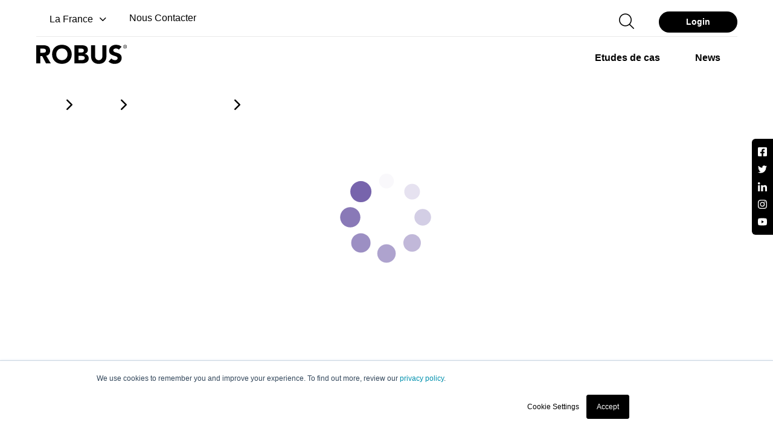

--- FILE ---
content_type: text/html; charset=utf-8
request_url: https://fr.robus.com/products/led-high-bay-low-bay/80-degree-pc-reflector-for-led-multibay-and-200w-sonic-high-bay
body_size: 20155
content:
<!doctype html>
<html data-n-head-ssr lang="en" data-n-head="%7B%22lang%22:%7B%22ssr%22:%22en%22%7D%7D">
  <head >
    <title>80 Degree PC Reflector For LED MULTIB...RSNXPC | ROBUS</title><meta data-n-head="ssr" charset="utf-8"><meta data-n-head="ssr" name="viewport" content="width=device-width, initial-scale=1"><meta data-n-head="ssr" name="format-detection" content="telephone=no"><meta data-n-head="ssr" name="twitter:card" content="summary"><meta data-n-head="ssr" name="twitter:site" content="@ROBUSLighting"><meta data-n-head="ssr" property="og:type" content="website"><meta data-n-head="ssr" property="og:site_name" name="og_site_name" content="Robus.com"><meta data-n-head="ssr" property="og:title" name="og_title" content="80 Degree PC Reflector For LED MULTIB...RSNXPC"><meta data-n-head="ssr" property="og:description" name="og_description" content="80 Degree PC Reflector For LED MULTIBAY And 200W SONIC High Bay"><meta data-n-head="ssr" property="og:image" name="og_image" content="https://assets.robus.com/thumb/b1e99d36-4ec6-481f-b11b-f19e184f614f/MULTIBAY-RSNXPC-80-DEGREE-REFLECTOR.png?width=600&amp;height=600"><meta data-n-head="ssr" property="og:url" name="og_url" content="https://fr.robus.com/products/led-high-bay-low-bay/80-degree-pc-reflector-for-led-multibay-and-200w-sonic-high-bay"><meta data-n-head="ssr" property="og:type" name="og_type" content="article"><meta data-n-head="ssr" data-hid="title" name="title" content="80 Degree PC Reflector For LED MULTIB...RSNXPC"><meta data-n-head="ssr" data-hid="description" name="description" content="80 Degree PC Reflector For LED MULTIBAY And 200W SONIC High Bay"><meta data-n-head="ssr" data-hid="keywords" name="keywords" content="* Specially designed for the Sonic prismatic reflector which allows you to change the beam angle of the fitting and reduce glare
*Designed to be quick and easy to instal."><meta data-n-head="ssr" name="twitter:card" content="app"><meta data-n-head="ssr" name="twitter:site" content="@robuslighting"><meta data-n-head="ssr" name="twitter:creator" content="@robuslighting"><meta data-n-head="ssr" name="twitter:title" content="80 Degree PC Reflector For LED MULTIB...RSNXPC"><meta data-n-head="ssr" name="twitter:description" content="80 Degree PC Reflector For LED MULTIBAY And 200W SONIC High Bay"><meta data-n-head="ssr" name="twitter:image" content="https://assets.robus.com/thumb/b1e99d36-4ec6-481f-b11b-f19e184f614f/MULTIBAY-RSNXPC-80-DEGREE-REFLECTOR.png?width=600&amp;height=600"><link data-n-head="ssr" rel="icon" type="image/x-icon" href="/favicon.ico"><link data-n-head="ssr" rel="apple-touch-icon" href="/apple-touch-icon.png"><link data-n-head="ssr" rel="apple-touch-icon" sizes="57x57" href="/apple-touch-icon-57x57.png"><link data-n-head="ssr" rel="apple-touch-icon" sizes="72x72" href="/apple-touch-icon-72x72.png"><link data-n-head="ssr" rel="apple-touch-icon" sizes="76x76" href="/apple-touch-icon-76x76.png"><link data-n-head="ssr" rel="apple-touch-icon" sizes="114x114" href="/apple-touch-icon-114x114.png"><link data-n-head="ssr" rel="apple-touch-icon" sizes="120x120" href="/apple-touch-icon-120x120.png"><link data-n-head="ssr" rel="apple-touch-icon" sizes="144x144" href="/apple-touch-icon-144x144.png"><link data-n-head="ssr" rel="apple-touch-icon" sizes="152x152" href="/apple-touch-icon-152x152.png"><link data-n-head="ssr" rel="apple-touch-icon" sizes="180x180" href="/apple-touch-icon-180x180.png"><link data-n-head="ssr" rel="dns-prefetch" href="https://in.hotjar.com/"><link data-n-head="ssr" rel="dns-prefetch" href="https://script.hotjar.com/"><link data-n-head="ssr" rel="dns-prefetch" href="https://api.hubspot.com/"><link data-n-head="ssr" rel="dns-prefetch" href="https://connect.facebook.net/"><link data-n-head="ssr" rel="dns-prefetch" href="https://www.facebook.com/"><link data-n-head="ssr" rel="dns-prefetch" href="https://content.robus.com/"><link data-n-head="ssr" rel="preconnect" href="https://www.googletagmanager.com/"><link data-n-head="ssr" rel="dns-prefetch" href="https://www.googletagmanager.com/"><link data-n-head="ssr" rel="preconnect" href="https://fonts.googleapis.com/"><link data-n-head="ssr" rel="preconnect" href="https://cdn.jsdelivr.net/"><link data-n-head="ssr" rel="preconnect" href="https://fonts.gstatic.com/"><link data-n-head="ssr" rel="canonical" href="https://fr.robus.com/products/led-high-bay-low-bay/80-degree-pc-reflector-for-led-multibay-and-200w-sonic-high-bay"><link data-n-head="ssr" rel="preload" as="image" href="https://assets.robus.com/thumb/b1e99d36-4ec6-481f-b11b-f19e184f614f/MULTIBAY-RSNXPC-80-DEGREE-REFLECTOR.png?width=600&amp;height=600"><link data-n-head="ssr" rel="alternate" hreflang="en-GB" href="https://robus.com/products/led-high-bay-low-bay/80-degree-pc-reflector-for-led-multibay-and-200w-sonic-high-bay"><link data-n-head="ssr" rel="alternate" hreflang="fr-FR" href="https://fr.robus.com/products/gamelles-led-haute-hauteur-basse-hauteurs/80-degres-pc-reflecteur-accessoire-pour-200w-sonic-suspension-industrielle"><style data-n-head="vuetify" type="text/css" id="vuetify-theme-stylesheet" nonce="undefined">.v-application a { color: #1976d2; }.v-application .primary { background-color: #1976d2 !important; border-color: #1976d2 !important;}.v-application .primary--text { color: #1976d2 !important; caret-color: #1976d2 !important;}.v-application .primary.lighten-5 { background-color: #c7fdff !important; border-color: #c7fdff !important;}.v-application .primary--text.text--lighten-5 { color: #c7fdff !important; caret-color: #c7fdff !important;}.v-application .primary.lighten-4 { background-color: #a8e0ff !important; border-color: #a8e0ff !important;}.v-application .primary--text.text--lighten-4 { color: #a8e0ff !important; caret-color: #a8e0ff !important;}.v-application .primary.lighten-3 { background-color: #8ac5ff !important; border-color: #8ac5ff !important;}.v-application .primary--text.text--lighten-3 { color: #8ac5ff !important; caret-color: #8ac5ff !important;}.v-application .primary.lighten-2 { background-color: #6aaaff !important; border-color: #6aaaff !important;}.v-application .primary--text.text--lighten-2 { color: #6aaaff !important; caret-color: #6aaaff !important;}.v-application .primary.lighten-1 { background-color: #488fef !important; border-color: #488fef !important;}.v-application .primary--text.text--lighten-1 { color: #488fef !important; caret-color: #488fef !important;}.v-application .primary.darken-1 { background-color: #005eb6 !important; border-color: #005eb6 !important;}.v-application .primary--text.text--darken-1 { color: #005eb6 !important; caret-color: #005eb6 !important;}.v-application .primary.darken-2 { background-color: #00479b !important; border-color: #00479b !important;}.v-application .primary--text.text--darken-2 { color: #00479b !important; caret-color: #00479b !important;}.v-application .primary.darken-3 { background-color: #003180 !important; border-color: #003180 !important;}.v-application .primary--text.text--darken-3 { color: #003180 !important; caret-color: #003180 !important;}.v-application .primary.darken-4 { background-color: #001e67 !important; border-color: #001e67 !important;}.v-application .primary--text.text--darken-4 { color: #001e67 !important; caret-color: #001e67 !important;}.v-application .secondary { background-color: #424242 !important; border-color: #424242 !important;}.v-application .secondary--text { color: #424242 !important; caret-color: #424242 !important;}.v-application .secondary.lighten-5 { background-color: #c1c1c1 !important; border-color: #c1c1c1 !important;}.v-application .secondary--text.text--lighten-5 { color: #c1c1c1 !important; caret-color: #c1c1c1 !important;}.v-application .secondary.lighten-4 { background-color: #a6a6a6 !important; border-color: #a6a6a6 !important;}.v-application .secondary--text.text--lighten-4 { color: #a6a6a6 !important; caret-color: #a6a6a6 !important;}.v-application .secondary.lighten-3 { background-color: #8b8b8b !important; border-color: #8b8b8b !important;}.v-application .secondary--text.text--lighten-3 { color: #8b8b8b !important; caret-color: #8b8b8b !important;}.v-application .secondary.lighten-2 { background-color: #727272 !important; border-color: #727272 !important;}.v-application .secondary--text.text--lighten-2 { color: #727272 !important; caret-color: #727272 !important;}.v-application .secondary.lighten-1 { background-color: #595959 !important; border-color: #595959 !important;}.v-application .secondary--text.text--lighten-1 { color: #595959 !important; caret-color: #595959 !important;}.v-application .secondary.darken-1 { background-color: #2c2c2c !important; border-color: #2c2c2c !important;}.v-application .secondary--text.text--darken-1 { color: #2c2c2c !important; caret-color: #2c2c2c !important;}.v-application .secondary.darken-2 { background-color: #171717 !important; border-color: #171717 !important;}.v-application .secondary--text.text--darken-2 { color: #171717 !important; caret-color: #171717 !important;}.v-application .secondary.darken-3 { background-color: #000000 !important; border-color: #000000 !important;}.v-application .secondary--text.text--darken-3 { color: #000000 !important; caret-color: #000000 !important;}.v-application .secondary.darken-4 { background-color: #000000 !important; border-color: #000000 !important;}.v-application .secondary--text.text--darken-4 { color: #000000 !important; caret-color: #000000 !important;}.v-application .accent { background-color: #82b1ff !important; border-color: #82b1ff !important;}.v-application .accent--text { color: #82b1ff !important; caret-color: #82b1ff !important;}.v-application .accent.lighten-5 { background-color: #ffffff !important; border-color: #ffffff !important;}.v-application .accent--text.text--lighten-5 { color: #ffffff !important; caret-color: #ffffff !important;}.v-application .accent.lighten-4 { background-color: #f8ffff !important; border-color: #f8ffff !important;}.v-application .accent--text.text--lighten-4 { color: #f8ffff !important; caret-color: #f8ffff !important;}.v-application .accent.lighten-3 { background-color: #daffff !important; border-color: #daffff !important;}.v-application .accent--text.text--lighten-3 { color: #daffff !important; caret-color: #daffff !important;}.v-application .accent.lighten-2 { background-color: #bce8ff !important; border-color: #bce8ff !important;}.v-application .accent--text.text--lighten-2 { color: #bce8ff !important; caret-color: #bce8ff !important;}.v-application .accent.lighten-1 { background-color: #9fccff !important; border-color: #9fccff !important;}.v-application .accent--text.text--lighten-1 { color: #9fccff !important; caret-color: #9fccff !important;}.v-application .accent.darken-1 { background-color: #6596e2 !important; border-color: #6596e2 !important;}.v-application .accent--text.text--darken-1 { color: #6596e2 !important; caret-color: #6596e2 !important;}.v-application .accent.darken-2 { background-color: #467dc6 !important; border-color: #467dc6 !important;}.v-application .accent--text.text--darken-2 { color: #467dc6 !important; caret-color: #467dc6 !important;}.v-application .accent.darken-3 { background-color: #2364aa !important; border-color: #2364aa !important;}.v-application .accent--text.text--darken-3 { color: #2364aa !important; caret-color: #2364aa !important;}.v-application .accent.darken-4 { background-color: #004c90 !important; border-color: #004c90 !important;}.v-application .accent--text.text--darken-4 { color: #004c90 !important; caret-color: #004c90 !important;}.v-application .error { background-color: #ff5252 !important; border-color: #ff5252 !important;}.v-application .error--text { color: #ff5252 !important; caret-color: #ff5252 !important;}.v-application .error.lighten-5 { background-color: #ffe4d5 !important; border-color: #ffe4d5 !important;}.v-application .error--text.text--lighten-5 { color: #ffe4d5 !important; caret-color: #ffe4d5 !important;}.v-application .error.lighten-4 { background-color: #ffc6b9 !important; border-color: #ffc6b9 !important;}.v-application .error--text.text--lighten-4 { color: #ffc6b9 !important; caret-color: #ffc6b9 !important;}.v-application .error.lighten-3 { background-color: #ffa99e !important; border-color: #ffa99e !important;}.v-application .error--text.text--lighten-3 { color: #ffa99e !important; caret-color: #ffa99e !important;}.v-application .error.lighten-2 { background-color: #ff8c84 !important; border-color: #ff8c84 !important;}.v-application .error--text.text--lighten-2 { color: #ff8c84 !important; caret-color: #ff8c84 !important;}.v-application .error.lighten-1 { background-color: #ff6f6a !important; border-color: #ff6f6a !important;}.v-application .error--text.text--lighten-1 { color: #ff6f6a !important; caret-color: #ff6f6a !important;}.v-application .error.darken-1 { background-color: #df323b !important; border-color: #df323b !important;}.v-application .error--text.text--darken-1 { color: #df323b !important; caret-color: #df323b !important;}.v-application .error.darken-2 { background-color: #bf0025 !important; border-color: #bf0025 !important;}.v-application .error--text.text--darken-2 { color: #bf0025 !important; caret-color: #bf0025 !important;}.v-application .error.darken-3 { background-color: #9f0010 !important; border-color: #9f0010 !important;}.v-application .error--text.text--darken-3 { color: #9f0010 !important; caret-color: #9f0010 !important;}.v-application .error.darken-4 { background-color: #800000 !important; border-color: #800000 !important;}.v-application .error--text.text--darken-4 { color: #800000 !important; caret-color: #800000 !important;}.v-application .info { background-color: #2196f3 !important; border-color: #2196f3 !important;}.v-application .info--text { color: #2196f3 !important; caret-color: #2196f3 !important;}.v-application .info.lighten-5 { background-color: #d4ffff !important; border-color: #d4ffff !important;}.v-application .info--text.text--lighten-5 { color: #d4ffff !important; caret-color: #d4ffff !important;}.v-application .info.lighten-4 { background-color: #b5ffff !important; border-color: #b5ffff !important;}.v-application .info--text.text--lighten-4 { color: #b5ffff !important; caret-color: #b5ffff !important;}.v-application .info.lighten-3 { background-color: #95e8ff !important; border-color: #95e8ff !important;}.v-application .info--text.text--lighten-3 { color: #95e8ff !important; caret-color: #95e8ff !important;}.v-application .info.lighten-2 { background-color: #75ccff !important; border-color: #75ccff !important;}.v-application .info--text.text--lighten-2 { color: #75ccff !important; caret-color: #75ccff !important;}.v-application .info.lighten-1 { background-color: #51b0ff !important; border-color: #51b0ff !important;}.v-application .info--text.text--lighten-1 { color: #51b0ff !important; caret-color: #51b0ff !important;}.v-application .info.darken-1 { background-color: #007cd6 !important; border-color: #007cd6 !important;}.v-application .info--text.text--darken-1 { color: #007cd6 !important; caret-color: #007cd6 !important;}.v-application .info.darken-2 { background-color: #0064ba !important; border-color: #0064ba !important;}.v-application .info--text.text--darken-2 { color: #0064ba !important; caret-color: #0064ba !important;}.v-application .info.darken-3 { background-color: #004d9f !important; border-color: #004d9f !important;}.v-application .info--text.text--darken-3 { color: #004d9f !important; caret-color: #004d9f !important;}.v-application .info.darken-4 { background-color: #003784 !important; border-color: #003784 !important;}.v-application .info--text.text--darken-4 { color: #003784 !important; caret-color: #003784 !important;}.v-application .success { background-color: #4caf50 !important; border-color: #4caf50 !important;}.v-application .success--text { color: #4caf50 !important; caret-color: #4caf50 !important;}.v-application .success.lighten-5 { background-color: #dcffd6 !important; border-color: #dcffd6 !important;}.v-application .success--text.text--lighten-5 { color: #dcffd6 !important; caret-color: #dcffd6 !important;}.v-application .success.lighten-4 { background-color: #beffba !important; border-color: #beffba !important;}.v-application .success--text.text--lighten-4 { color: #beffba !important; caret-color: #beffba !important;}.v-application .success.lighten-3 { background-color: #a2ff9e !important; border-color: #a2ff9e !important;}.v-application .success--text.text--lighten-3 { color: #a2ff9e !important; caret-color: #a2ff9e !important;}.v-application .success.lighten-2 { background-color: #85e783 !important; border-color: #85e783 !important;}.v-application .success--text.text--lighten-2 { color: #85e783 !important; caret-color: #85e783 !important;}.v-application .success.lighten-1 { background-color: #69cb69 !important; border-color: #69cb69 !important;}.v-application .success--text.text--lighten-1 { color: #69cb69 !important; caret-color: #69cb69 !important;}.v-application .success.darken-1 { background-color: #2d9437 !important; border-color: #2d9437 !important;}.v-application .success--text.text--darken-1 { color: #2d9437 !important; caret-color: #2d9437 !important;}.v-application .success.darken-2 { background-color: #00791e !important; border-color: #00791e !important;}.v-application .success--text.text--darken-2 { color: #00791e !important; caret-color: #00791e !important;}.v-application .success.darken-3 { background-color: #006000 !important; border-color: #006000 !important;}.v-application .success--text.text--darken-3 { color: #006000 !important; caret-color: #006000 !important;}.v-application .success.darken-4 { background-color: #004700 !important; border-color: #004700 !important;}.v-application .success--text.text--darken-4 { color: #004700 !important; caret-color: #004700 !important;}.v-application .warning { background-color: #fb8c00 !important; border-color: #fb8c00 !important;}.v-application .warning--text { color: #fb8c00 !important; caret-color: #fb8c00 !important;}.v-application .warning.lighten-5 { background-color: #ffff9e !important; border-color: #ffff9e !important;}.v-application .warning--text.text--lighten-5 { color: #ffff9e !important; caret-color: #ffff9e !important;}.v-application .warning.lighten-4 { background-color: #fffb82 !important; border-color: #fffb82 !important;}.v-application .warning--text.text--lighten-4 { color: #fffb82 !important; caret-color: #fffb82 !important;}.v-application .warning.lighten-3 { background-color: #ffdf67 !important; border-color: #ffdf67 !important;}.v-application .warning--text.text--lighten-3 { color: #ffdf67 !important; caret-color: #ffdf67 !important;}.v-application .warning.lighten-2 { background-color: #ffc24b !important; border-color: #ffc24b !important;}.v-application .warning--text.text--lighten-2 { color: #ffc24b !important; caret-color: #ffc24b !important;}.v-application .warning.lighten-1 { background-color: #ffa72d !important; border-color: #ffa72d !important;}.v-application .warning--text.text--lighten-1 { color: #ffa72d !important; caret-color: #ffa72d !important;}.v-application .warning.darken-1 { background-color: #db7200 !important; border-color: #db7200 !important;}.v-application .warning--text.text--darken-1 { color: #db7200 !important; caret-color: #db7200 !important;}.v-application .warning.darken-2 { background-color: #bb5900 !important; border-color: #bb5900 !important;}.v-application .warning--text.text--darken-2 { color: #bb5900 !important; caret-color: #bb5900 !important;}.v-application .warning.darken-3 { background-color: #9d4000 !important; border-color: #9d4000 !important;}.v-application .warning--text.text--darken-3 { color: #9d4000 !important; caret-color: #9d4000 !important;}.v-application .warning.darken-4 { background-color: #802700 !important; border-color: #802700 !important;}.v-application .warning--text.text--darken-4 { color: #802700 !important; caret-color: #802700 !important;}</style><script data-n-head="ssr" data-hid="gtm-script">if(!window._gtm_init){window._gtm_init=1;(function(w,n,d,m,e,p){w[d]=(w[d]==1||n[d]=='yes'||n[d]==1||n[m]==1||(w[e]&&w[e][p]&&w[e][p]()))?1:0})(window,navigator,'doNotTrack','msDoNotTrack','external','msTrackingProtectionEnabled');(function(w,d,s,l,x,y){w[x]={};w._gtm_inject=function(i){if(w.doNotTrack||w[x][i])return;w[x][i]=1;w[l]=w[l]||[];w[l].push({'gtm.start':new Date().getTime(),event:'gtm.js'});var f=d.getElementsByTagName(s)[0],j=d.createElement(s);j.defer=true;j.src='https://www.googletagmanager.com/gtm.js?id='+i;f.parentNode.insertBefore(j,f);};w[y]('GTM-KPFWNX3')})(window,document,'script','dataLayer','_gtm_ids','_gtm_inject')}</script><link rel="modulepreload" href="/_nuxt/ee3d8df.modern.js" as="script"><link rel="modulepreload" href="/_nuxt/e90efb4.modern.js" as="script"><link rel="preload" href="/_nuxt/css/c56575d.css" as="style"><link rel="modulepreload" href="/_nuxt/e16d075.modern.js" as="script"><link rel="preload" href="/_nuxt/css/2f21e2b.css" as="style"><link rel="modulepreload" href="/_nuxt/c427071.modern.js" as="script"><link rel="stylesheet" href="/_nuxt/css/c56575d.css"><link rel="stylesheet" href="/_nuxt/css/2f21e2b.css">
  </head>
  <body >
    <noscript data-n-head="ssr" data-hid="gtm-noscript" data-pbody="true"><iframe src="https://www.googletagmanager.com/ns.html?id=GTM-KPFWNX3&" height="0" width="0" style="display:none;visibility:hidden" title="gtm"></iframe></noscript><div data-server-rendered="true" id="__nuxt"><!----><div id="__layout"><div data-app="true" id="app" class="v-application v-application--is-ltr theme--light"><div class="v-application--wrap"><div class="robus-navigation-container white-header"><div class="container position-relative"><div class="row"><div class="pb-0 col-md-6 col-7"><div class="robus-nav-top-left"><div class="robus-country-select"><div class="v-input robus-country-selector v-input--is-label-active v-input--is-dirty theme--light v-text-field v-select"><div class="v-input__control"><div role="button" aria-haspopup="listbox" aria-expanded="false" aria-owns="list-2687245" class="v-input__slot"><div class="v-select__slot"><div class="v-select__selections"><div class="v-select__selection v-select__selection--comma"><div class="v-avatar" style="height:18px;min-width:18px;width:18px;"><div aria-label="La France" role="img" class="v-image v-responsive theme--light"><div class="v-image__image v-image__image--preload v-image__image--cover" style="background-image:;background-position:center center;"></div><div class="v-responsive__content"></div></div></div> <span>La France</span></div><input id="input-2687245" readonly="readonly" type="text" aria-readonly="false" autocomplete="off"></div><div class="v-input__append-inner"><div class="v-input__icon v-input__icon--append"><i aria-hidden="true" class="v-icon notranslate mdi mdi-menu-down theme--light"></i></div></div><input type="hidden" value="3"></div><div class="v-menu"><!----></div></div><div class="v-text-field__details"><div class="v-messages theme--light"><div class="v-messages__wrapper"></div></div></div></div></div></div> <div class="robus-contact-link mb-1"><a href="/contact" class="v-btn v-btn--is-elevated v-btn--has-bg v-btn--router theme--light v-size--default"><span class="v-btn__content">Nous contacter
            </span></a></div></div></div> <div class="pb-0 col-md-6 col-5"><div class="robus-nav-top-right"><form novalidate="novalidate" class="v-form w-100 d-none d-lg-block"><div class="v-input pa-0 v-input--is-disabled v-input--dense theme--light v-text-field v-select v-autocomplete"><div class="v-input__control"><div role="combobox" aria-haspopup="listbox" aria-expanded="false" aria-owns="list-2687256" class="v-input__slot"><div class="v-select__slot"><input required="required" disabled="disabled" id="input-2687256" type="text" autocomplete="off"><div class="v-input__append-inner"><div class="v-input__icon v-input__icon--append"><i aria-hidden="true" class="v-icon notranslate v-icon--disabled mdi mdi-menu-down theme--light"></i></div></div><input type="hidden" value=""></div><div class="v-menu"><!----></div></div><div class="v-text-field__details"><div class="v-messages theme--light"><div class="v-messages__wrapper"></div></div></div></div></div></form> <div class="robus-search-header"><button type="button" class="v-btn v-btn--is-elevated v-btn--has-bg theme--light v-size--default"><span class="v-btn__content"></span></button> <div class="v-dialog__container"><!----></div></div> <div class="robus-login-btn"><button type="button" class="rounded-xl px-6 v-btn v-btn--is-elevated v-btn--has-bg theme--light v-size--default"><span class="v-btn__content">
              Login
            </span></button></div></div></div></div> <div class="border-line"></div> <div class="row"><div class="pb-2 col-md-3 col"><div class="robus-logo-container"><button type="button" class="v-btn v-btn--is-elevated v-btn--has-bg theme--light v-size--default"><span class="v-btn__content"><svg width="150" height="32"><title>Robus logo</title> <use xlink:href="/_nuxt/4070e3dbebf3f1ce352a517f3de90cd8.svg#robus-logo-black"></use></svg></span></button></div></div> <div class="d-flex justify-end py-0 col-md-9 col"><div class="v-dialog__container d-lg-none"><button type="button" role="button" aria-haspopup="true" aria-expanded="false" class="search-button mr-4 d-lg-none v-btn v-btn--text theme--light v-size--default"><span class="v-btn__content"></span></button><!----></div> <div><div class="d-lg-none text-right"><div class="menu-btn not-active"><span></span> <span></span> <span></span></div></div> <div class="robus-main-navigation-container"><div role="listbox" class="v-item-group theme--light v-list-item-group"><div tabindex="0" role="option" aria-selected="false" class="v-list-item v-list-item--link theme--light"><div class="v-list-item__content"><div class="v-list-item__title"><div class="v-menu"><button type="button" aria-haspopup="true" aria-expanded="false" class="v-btn v-btn--is-elevated v-btn--has-bg theme--light v-size--default"><span class="v-btn__content">
                  Produits
                  <i aria-hidden="true" class="v-icon notranslate v-icon--right mdi mdi-chevron-down theme--dark"></i></span></button><div role="menu" class="v-menu__content theme--light robus-main-nav-menu null order-1" style="max-height:auto;min-width:0px;max-width:auto;top:48px;left:-20px;transform-origin:top left;z-index:0;display:none;"> <div class="v-list v-sheet theme--light"><div class="full-width-menu"><div class="row"><div class="col-md-6 col-lg-9 col-12"><div class="v-list draw-a-line v-sheet theme--light"><div role="listbox" class="v-item-group theme--light v-list-item-group"><div class="menu-header-title"><a href="/product-catalogue"><h6 class="robus-main-nav-menu-title"><span>Des Produits</span></h6></a></div> <div tabindex="0" role="option" aria-selected="false" class="v-list-item v-list-item--link theme--light"><span text="" class="menu-anchor">Etanches LED</span></div><div tabindex="0" role="option" aria-selected="false" class="v-list-item v-list-item--link theme--light"><span text="" class="menu-anchor">Maison intelligente (ROBUS CONNECT)</span></div><div tabindex="0" role="option" aria-selected="false" class="v-list-item v-list-item--link theme--light"><span text="" class="menu-anchor">Hublots</span></div><div tabindex="0" role="option" aria-selected="false" class="v-list-item v-list-item--link theme--light"><span text="" class="menu-anchor">Éclairage pour le bien-être (ROBUS HUMANITAS)</span></div><div tabindex="0" role="option" aria-selected="false" class="v-list-item v-list-item--link theme--light"><span text="" class="menu-anchor">Spots encastrables</span></div><div tabindex="0" role="option" aria-selected="false" class="v-list-item v-list-item--link theme--light"><span text="" class="menu-anchor">Panneaux LED</span></div></div><div role="listbox" class="v-item-group theme--light v-list-item-group"><div class="menu-header-title"><h6 class="robus-main-nav-menu-title"><span class="d-none">Product Column Two</span></h6></div> <div tabindex="0" role="option" aria-selected="false" class="v-list-item v-list-item--link theme--light"><span text="" class="menu-anchor">Rubans LED</span></div><div tabindex="0" role="option" aria-selected="false" class="v-list-item v-list-item--link theme--light"><span text="" class="menu-anchor">Lampes</span></div><div tabindex="0" role="option" aria-selected="false" class="v-list-item v-list-item--link theme--light"><span text="" class="menu-anchor">Électrique</span></div><div tabindex="0" role="option" aria-selected="false" class="v-list-item v-list-item--link theme--light"><span text="" class="menu-anchor">Detection d’éclairage</span></div><div tabindex="0" role="option" aria-selected="false" class="v-list-item v-list-item--link theme--light"><span text="" class="menu-anchor">Reglettes LED &amp; Linéaire</span></div><div tabindex="0" role="option" aria-selected="false" class="v-list-item v-list-item--link theme--light"><span text="" class="menu-anchor">Gamelles LED haute hauteur / Basse Hauteurs</span></div><div tabindex="0" role="option" aria-selected="false" class="v-list-item v-list-item--link theme--light"><span text="" class="menu-anchor">Commercial intelligent (ROBUS LINX)</span></div></div><div role="listbox" class="v-item-group theme--light v-list-item-group"><div class="menu-header-title"><h6 class="robus-main-nav-menu-title"><span class="d-none">Product Column Three</span></h6></div> <div tabindex="0" role="option" aria-selected="false" class="v-list-item v-list-item--link theme--light"><span text="" class="menu-anchor">Projecteurs LED et éclairage public</span></div><div tabindex="0" role="option" aria-selected="false" class="v-list-item v-list-item--link theme--light"><span text="" class="menu-anchor">Eclairage sous meubles</span></div><div tabindex="0" role="option" aria-selected="false" class="v-list-item v-list-item--link theme--light"><span text="" class="menu-anchor">Bornes extérieurs appliques murales et encastres de sol</span></div><div tabindex="0" role="option" aria-selected="false" class="v-list-item v-list-item--link theme--light"><span text="" class="menu-anchor">Éclairage sur rail</span></div><div tabindex="0" role="option" aria-selected="false" class="v-list-item v-list-item--link theme--light"><span text="" class="menu-anchor">Miroiret éclairage de salle de bain</span></div><div tabindex="0" role="option" aria-selected="false" class="v-list-item v-list-item--link theme--light"><span text="" class="menu-anchor">Accessoires</span></div></div></div></div> <div class="d-none d-lg-flex col-lg-3 col"><div class="v-image v-responsive rounded-lg theme--light" style="max-height:204px;max-width:273px;width:100%;"><div class="v-image__image v-image__image--preload v-image__image--cover" style="background-image:;background-position:center center;"></div><div class="v-responsive__content"><div class="row fill-height ma-0 align-center justify-center"><div class="v-overlay pl-4 justify-start align-end v-overlay--absolute v-overlay--active theme--dark add-pointer" style="z-index:5;"><div class="v-overlay__scrim" style="opacity:0.46;background-color:#212121;border-color:#212121;"></div><div class="v-overlay__content"><h5>Voir Nos Catalogue</h5> <p><a href="/product-catalogue">Notre catalogue 2025</a></p></div></div></div></div></div></div></div></div></div></div></div></div></div></div><div tabindex="0" role="option" aria-selected="false" class="v-list-item v-list-item--link theme--light"><div class="v-list-item__content"><div class="v-list-item__title"><a href="/case-studies" class="v-btn v-btn--is-elevated v-btn--has-bg v-btn--router theme--light v-size--default"><span class="v-btn__content">
              Etudes de cas
            </span></a></div></div></div><div tabindex="0" role="option" aria-selected="false" class="v-list-item v-list-item--link theme--light"><div class="v-list-item__content"><div class="v-list-item__title"><a href="/news" class="v-btn v-btn--is-elevated v-btn--has-bg v-btn--router theme--light v-size--default"><span class="v-btn__content">
              News
            </span></a></div></div></div><div tabindex="0" role="option" aria-selected="false" class="v-list-item v-list-item--link theme--light"><div class="v-list-item__content"><div class="v-list-item__title"><div class="v-menu"><button type="button" aria-haspopup="true" aria-expanded="false" class="v-btn v-btn--is-elevated v-btn--has-bg theme--light v-size--default"><span class="v-btn__content">
                  Outils et Ressources
                  <i aria-hidden="true" class="v-icon notranslate v-icon--right mdi mdi-chevron-down theme--dark"></i></span></button><div role="menu" class="v-menu__content theme--light robus-main-nav-menu null order-4" style="max-height:auto;min-width:0px;max-width:auto;top:48px;left:-20px;transform-origin:top left;z-index:0;display:none;"> <div class="v-list v-sheet theme--light"><div class="full-width-menu"><div class="row"><div class="col-md-6 col-lg-9 col-12"><div class="v-list draw-a-line v-sheet theme--light"><div role="listbox" class="v-item-group theme--light v-list-item-group"><div class="menu-header-title"><h6 class="robus-main-nav-menu-title"><span>Calculatrices</span></h6></div> <div tabindex="0" role="option" aria-selected="false" class="v-list-item v-list-item--link theme--light"><a href="/energy-saving-calculator">
                              Calculateur d'économie d'énergie
                            </a></div><div tabindex="0" role="option" aria-selected="false" class="v-list-item v-list-item--link theme--light"><a href="/vegas-calculator/">
                              Calculatrice de bande de Vegas
                            </a></div></div><div role="listbox" class="v-item-group theme--light v-list-item-group"><div class="menu-header-title"><h6 class="robus-main-nav-menu-title"><span>Centre de commercialisation</span></h6></div> <div tabindex="0" role="option" aria-selected="false" class="v-list-item v-list-item--link theme--light"><a href="/product-catalogue">
                              Catalogue imprimé
                            </a></div><div tabindex="0" role="option" aria-selected="false" class="v-list-item v-list-item--link theme--light"><a href="/lighting-guides">
                              Guides d'éclairage
                            </a></div><div tabindex="0" role="option" aria-selected="false" class="v-list-item v-list-item--link theme--light"><a target="_blank" class="menu-anchor">Vidéos</a></div><div tabindex="0" role="option" aria-selected="false" class="v-list-item v-list-item--link theme--light"><a href="/case-studies">
                              Etudes de Cas
                            </a></div></div><div role="listbox" class="v-item-group theme--light v-list-item-group"><div class="menu-header-title"><h6 class="robus-main-nav-menu-title"><span>Liens Utiles</span></h6></div> <div tabindex="0" role="option" aria-selected="false" class="v-list-item v-list-item--link theme--light"><a href="/faq">
                              FAQ
                            </a></div><div tabindex="0" role="option" aria-selected="false" class="v-list-item v-list-item--link theme--light"><a href="/products/led-high-bay-low-bay/80-degree-pc-reflector-for-led-multibay-and-200w-sonic-high-bay" aria-current="page" class="nuxt-link-exact-active nuxt-link-active">
                              Wholesaler Login
                            </a></div></div></div></div> <div class="d-none d-lg-flex col-lg-3 col"><div class="v-image v-responsive rounded-lg theme--light" style="max-height:204px;max-width:273px;width:100%;"><div class="v-image__image v-image__image--preload v-image__image--cover" style="background-image:;background-position:center center;"></div><div class="v-responsive__content"><div class="row fill-height ma-0 align-center justify-center"><div class="v-overlay pl-4 justify-start align-end v-overlay--absolute v-overlay--active theme--dark" style="z-index:5;"><div class="v-overlay__scrim" style="opacity:0.46;background-color:#212121;border-color:#212121;"></div><div class="v-overlay__content"><h5>Outils Et Ressources</h5> <p>
                                 
                              </p></div></div></div></div></div></div></div></div></div></div></div></div></div></div><div tabindex="0" role="option" aria-selected="false" class="v-list-item v-list-item--link theme--light"><div class="v-list-item__content"><div class="v-list-item__title"><div class="v-menu"><button type="button" aria-haspopup="true" aria-expanded="false" class="v-btn v-btn--is-elevated v-btn--has-bg theme--light v-size--default"><span class="v-btn__content">
                  Services
                  <i aria-hidden="true" class="v-icon notranslate v-icon--right mdi mdi-chevron-down theme--dark"></i></span></button><div role="menu" class="v-menu__content theme--light robus-main-nav-menu one-column order-5" style="max-height:auto;min-width:0px;max-width:auto;top:48px;left:-20px;transform-origin:top left;z-index:0;display:none;"> <div class="v-list v-sheet theme--light"><div class="full-width-menu"><div class="row"><div class="col-md-6 col-lg-6 col-12"><div class="v-list draw-a-line v-sheet theme--light"><div role="listbox" class="v-item-group theme--light v-list-item-group"><div class="menu-header-title"><h6 class="robus-main-nav-menu-title"><span>Prestations de service</span></h6></div> <div tabindex="0" role="option" aria-selected="false" class="v-list-item v-list-item--link theme--light"><a href="/customised-conversions">
                              Personnalisations de Produits
                            </a></div><div tabindex="0" role="option" aria-selected="false" class="v-list-item v-list-item--link theme--light"><a target="_blank" class="menu-anchor">Loyauté - ROBUS Go</a></div><div tabindex="0" role="option" aria-selected="false" class="v-list-item v-list-item--link theme--light"><a href="/on-site-warranty">
                              2 ans de garantie sur site
                            </a></div><div tabindex="0" role="option" aria-selected="false" class="v-list-item v-list-item--link theme--light"><a target="_blank" class="menu-anchor">Boutique</a></div></div></div></div> <div class="d-none d-lg-flex col-lg-6 col"><div class="v-image v-responsive rounded-lg theme--light" style="max-height:204px;max-width:273px;width:100%;"><div class="v-image__image v-image__image--preload v-image__image--cover" style="background-image:;background-position:center center;"></div><div class="v-responsive__content"><div class="row fill-height ma-0 align-center justify-center"><div class="v-overlay pl-4 justify-start align-end v-overlay--absolute v-overlay--active theme--dark add-pointer" style="z-index:5;"><div class="v-overlay__scrim" style="opacity:0.46;background-color:#212121;border-color:#212121;"></div><div class="v-overlay__content"><h5>Nos Services d'Eclairage</h5> <p>
                                Our Brand New Contractor App
                              </p></div></div></div></div></div></div></div></div></div></div></div></div></div></div><div tabindex="0" role="option" aria-selected="false" class="v-list-item v-list-item--link theme--light"><div class="v-list-item__content"><div class="v-list-item__title"><div class="v-menu"><button type="button" aria-haspopup="true" aria-expanded="false" class="v-btn v-btn--is-elevated v-btn--has-bg theme--light v-size--default"><span class="v-btn__content">
                  A Propos De Nous
                  <i aria-hidden="true" class="v-icon notranslate v-icon--right mdi mdi-chevron-down theme--dark"></i></span></button><div role="menu" class="v-menu__content theme--light robus-main-nav-menu two-column order-6" style="max-height:auto;min-width:0px;max-width:auto;top:48px;left:-20px;transform-origin:top left;z-index:0;display:none;"> <div class="v-list v-sheet theme--light"><div class="full-width-menu"><div class="row"><div class="col-md-6 col-lg-8 col-12"><div class="v-list draw-a-line v-sheet theme--light"><div role="listbox" class="v-item-group theme--light v-list-item-group"><div class="menu-header-title"><h6 class="robus-main-nav-menu-title"><span>À propos de ROBUS LED</span></h6></div> <div tabindex="0" role="option" aria-selected="false" class="v-list-item v-list-item--link theme--light"><a href="/our-story">
                              Notre Histoire
                            </a></div><div tabindex="0" role="option" aria-selected="false" class="v-list-item v-list-item--link theme--light"><a href="/careers">
                              Carrières à ROBUS
                            </a></div></div><div role="listbox" class="v-item-group theme--light v-list-item-group"><div class="menu-header-title"><h6 class="robus-main-nav-menu-title"><span>Durabilité</span></h6></div> <div tabindex="0" role="option" aria-selected="false" class="v-list-item v-list-item--link theme--light"><a href="/sustainability">
                              Durabilité
                            </a></div></div></div></div> <div class="d-none d-lg-flex col-lg-4 col"><div class="v-image v-responsive rounded-lg theme--light" style="max-height:204px;max-width:273px;width:100%;"><div class="v-image__image v-image__image--preload v-image__image--cover" style="background-image:;background-position:center center;"></div><div class="v-responsive__content"><div class="row fill-height ma-0 align-center justify-center"><div class="v-overlay pl-4 justify-start align-end v-overlay--absolute v-overlay--active theme--dark" style="z-index:5;"><div class="v-overlay__scrim" style="opacity:0.46;background-color:#212121;border-color:#212121;"></div><div class="v-overlay__content"><h5>À propos du groupe LED</h5> <p>
                                
                              </p></div></div></div></div></div></div></div></div></div></div></div></div></div></div></div></div></div></div></div></div></div> <main class="v-main" style="padding-top:0px;padding-right:0px;padding-bottom:0px;padding-left:0px;"><div class="v-main__wrap"><div class="container container--fluid pa-0"><div class="robus-products-details-container"><div class="robus-product-details-header"><div class="loader"></div> <div class="container"><div class="row"><div class="col col-12"><div class="robus-breacrumbs-container"><ul class="v-breadcrumbs theme--light"><li><a href="/" class="v-breadcrumbs__item">Home</a></li><li class="v-breadcrumbs__divider"><i aria-hidden="true" class="v-icon notranslate mdi mdi-chevron-right theme--light"></i></li><li><div class="v-breadcrumbs__item v-breadcrumbs__item--disabled">Products</div></li><li class="v-breadcrumbs__divider"><i aria-hidden="true" class="v-icon notranslate mdi mdi-chevron-right theme--light"></i></li><li><a href="/products/led-high-bay-low-bay" class="v-breadcrumbs__item">LED High Bay / Low Bay</a></li><li class="v-breadcrumbs__divider"><i aria-hidden="true" class="v-icon notranslate mdi mdi-chevron-right theme--light"></i></li><li><div class="v-breadcrumbs__item v-breadcrumbs__item--disabled">80 Degree PC Reflector For LED MULTIBAY And 200W SONIC High Bay</div></li></ul></div></div></div></div> <div class="robus-product-details-banner"><div class="container"><div class="row"><div class="col-md-6 col-12"><div class="robus-product-detailsbanner-left"><img src="https://assets.robus.com/thumb/b1e99d36-4ec6-481f-b11b-f19e184f614f/MULTIBAY-RSNXPC-80-DEGREE-REFLECTOR.png?width=600&amp;height=600" alt="80 Degree PC Reflector For LED MULTIBAY And 200W SONIC High Bay" fetchpriority="high" width="600" height="400"></div></div> <div class="col-md-6 col-12"><div class="robus-product-detailsbanner-right"><div class="robus-product-details-category"><h4>RSNXPC</h4></div> <div class="robus-product-details-title"><h1>
                80 Degree PC Reflector For LED MULTIBAY And 200W SONIC High Bay
              </h1></div> <div class="d-flex flex-wrap align-start"><div class="d-flex flex-wrap align-start"></div> <img src="/images/symbols/warranty/PID-Icon-WARRENTY-5.png" alt="warranty robus led" width="52" height="75" class="mr-3 mb-3"> <!----> <!----> <!----> <!----> <!----> <!----> <img src="/images/symbols/rotate/rotate-NA.svg" alt="rotate robus led" width="52" height="75" class="mr-3 mb-3"></div></div></div></div></div></div> <div class="v-dialog__container"><!----></div></div> <div class="container"><div class="row"><div class="pt-0 col col-12"><div class="robus-product-details-navigation-tab"><header class="v-sheet theme--light v-toolbar" style="height:56px;"><div class="v-toolbar__content" style="height:56px;"><div class="v-tabs v-tabs--align-with-title theme--light"><div role="tablist" class="v-item-group theme--light v-slide-group v-tabs-bar v-tabs-bar--is-mobile primary--text"><div class="v-slide-group__prev v-slide-group__prev--disabled"><!----></div><div class="v-slide-group__wrapper"><div class="v-slide-group__content v-tabs-bar__content"><div class="v-tabs-slider-wrapper" style="transition:none;"><div class="v-tabs-slider"></div></div><div tabindex="0" aria-selected="true" role="tab" class="v-tab v-tab--active">
                 Caractéristiques et avantages
              </div><div tabindex="0" aria-selected="false" role="tab" class="v-tab">
                Spécifications techniques
              </div><div tabindex="0" aria-selected="false" role="tab" class="v-tab">
                Téléchargements
              </div><div tabindex="0" aria-selected="false" role="tab" class="v-tab">
                Accessoires
              </div><div tabindex="0" aria-selected="false" role="tab" class="v-tab">
                Comment faire des vidéos
              </div><div tabindex="0" aria-selected="false" role="tab" class="v-tab">
                 Études de cas
              </div></div></div><div class="v-slide-group__next v-slide-group__next--disabled"><!----></div></div></div></div></header> <div class="v-window v-item-group theme--light v-tabs-items"><div class="v-window__container"><div class="v-window-item v-window-item--active"><div class="robus-products-details-nav-tab-contants"><div class="row"><div class="pt-0 col col-12"><div class="robus-nav-tab-featured-benefits"><div class="row"><div class="col"><div class="v-card v-sheet theme--light"><div><div><!----></div></div></div></div></div></div></div></div></div></div> <!----> <!----> <!----> <!----> <!----></div></div></div></div></div></div> <!----></div></div></div></main> <div class="robus-footer-container"><div class="robus-footer-wraper"><div class="container"><div class="row robus-contact"><div class="col"><div class="robus-newsletter-container"><div class="robus-newsletter-wraper"><div class="row"><div class="col-sm-6 col-md-4 col-12"><div class="newsletter-text"><h2>Restez à jour</h2> <p>avec les dernières nouvelles et produits</p></div></div> <div class="col-sm-6 col-md-8 col-12"><div class="news-letter-form"><form><div class="v-input theme--light v-text-field v-text-field--placeholder"><div class="v-input__control"><div class="v-input__slot"><div class="v-text-field__slot"><input id="input-2687414" placeholder="Votre e-mail*" type="text" value=""></div></div><div class="v-text-field__details"><div class="v-messages theme--light"><div class="v-messages__wrapper"></div></div></div></div></div> <button type="submit" class="mr-4 v-btn v-btn--is-elevated v-btn--has-bg theme--light v-size--default"><span class="v-btn__content">
                        Soumettre
                      </span></button></form></div></div></div></div></div> <div class="robus-footer-contents-top"><div class="row"><div class="col"><div class="robus-footer-logo-wraper"><svg width="150" height="32"><title>Robus logo</title> <use xlink:href="/_nuxt/4070e3dbebf3f1ce352a517f3de90cd8.svg#robus-logo-black"></use></svg></div></div></div> <div class="row"><div class="d-flex flex-column justify-space-between col-md-3 col-12"><div class="robus-footer-text"><div><a text="" href="https://maps.app.goo.gl/Rr6GpK4rbyuBrcpg9" target="_blank"><!----> <p>
                        DIRIGÉ. Lighting &amp; Electrical Distribution Group (ULC), Nangor Road, Dublin 12 Irlande. D12E7VP
                      </p></a></div></div> <div class="robus-footer-social-media"><a href="https://www.facebook.com/robuslighting/" target="_blank" title="facebook" alt="facebook" class="v-btn v-btn--text theme--light v-size--default" style="min-width:auto;"><span class="v-btn__content"><svg width="15" height="15"><title>facebook</title> <use xlink:href="/_nuxt/4070e3dbebf3f1ce352a517f3de90cd8.svg#fb-colour"></use></svg></span></a><a href="https://twitter.com/robuslighting" target="_blank" title="twitter" alt="twitter" class="v-btn v-btn--text theme--light v-size--default" style="min-width:auto;"><span class="v-btn__content"><svg width="15" height="15"><title>twitter</title> <use xlink:href="/_nuxt/4070e3dbebf3f1ce352a517f3de90cd8.svg#twitter-colour"></use></svg></span></a><a href="https://www.linkedin.com/company/robus-led-group/" target="_blank" title="linkedin" alt="linkedin" class="v-btn v-btn--text theme--light v-size--default" style="min-width:auto;"><span class="v-btn__content"><svg width="15" height="15"><title>linkedin</title> <use xlink:href="/_nuxt/4070e3dbebf3f1ce352a517f3de90cd8.svg#linkedin-colour"></use></svg></span></a><a href="https://www.instagram.com/robuslighting_" target="_blank" title="instagram" alt="instagram" class="v-btn v-btn--text theme--light v-size--default" style="min-width:auto;"><span class="v-btn__content"><svg width="15" height="15"><title>instagram</title> <use xlink:href="/_nuxt/4070e3dbebf3f1ce352a517f3de90cd8.svg#instagram-colour"></use></svg></span></a><a href="https://www.youtube.com/c/Ledgrouprobus" target="_blank" title="youtube" alt="youtube" class="v-btn v-btn--text theme--light v-size--default" style="min-width:auto;"><span class="v-btn__content"><svg width="15" height="15"><title>youtube</title> <use xlink:href="/_nuxt/4070e3dbebf3f1ce352a517f3de90cd8.svg#youtube-colour"></use></svg></span></a></div></div> <div class="col-md-6 col-12"><div class="row h-100 no-gutters"><div class="col col-6 robus-footer-contact-details"><h3>
                      Numéro gratuit au Royaume-Uni
                    </h3> <p><a href="tel:0800 973 220">
                        0800 973 220
                      </a></p></div><div class="col col-6 robus-footer-contact-details"><h3>
                      E-mail
                    </h3> <p><a href="mailto:info@robus.com">
                        info@robus.com
                      </a></p></div><div class="col col-6 robus-footer-contact-details"><h3>
                      Irlande
                    </h3> <p><a href="tel:+353 1 709 9000">
                        +353 1 709 9000
                      </a></p></div><div class="col col-6 robus-footer-contact-details"><h3>
                      Fax
                    </h3> <p><a href="tel:+353 1 709 9060">
                        +353 1 709 9060
                      </a></p></div><div class="col col-6 robus-support-hrs"><h3>
                      Heures d'assistance 07:30 -17:30
                    </h3> <p>
                       Les heures d'assistance peuvent varier les jours fériés
                    </p></div></div></div> <div class="col-md-3 col"><div class="robus-footer-menu-group"><div role="listbox" class="v-item-group theme--light v-list-item-group"><div tabindex="0" role="option" aria-selected="false" class="v-list-item v-list-item--link theme--light"><div class="v-list-item__content"><a href="/products/spots-encastrables"><div class="v-list-item__title">
                            Produits
                          </div></a></div></div><div tabindex="0" role="option" aria-selected="false" class="v-list-item v-list-item--link theme--light"><div class="v-list-item__content"><a href="/case-studies"><div class="v-list-item__title">
                            Etudes de Cas
                          </div></a></div></div><div tabindex="0" role="option" aria-selected="false" class="v-list-item v-list-item--link theme--light"><div class="v-list-item__content"><a href="/news"><div class="v-list-item__title">
                            Nouvelles
                          </div></a></div></div><div tabindex="0" role="option" aria-selected="false" class="v-list-item v-list-item--link theme--light"><div class="v-list-item__content"><a href="/contact"><div class="v-list-item__title">
                            Nous Contacter
                          </div></a></div></div></div></div></div></div></div> <div class="robus-footer-contents-bottom"><div class="robus-copy-right-text"><p>
                Droits d'auteur © 2025 - Tous droits réservés Groupe ROBUS Led
              </p></div> <div class="robus-copyright-buttons d-flex flex-wrap"><div><a href="/privacy-policy">Politiques de confidentialité et de cookies</a></div><div><a href="/terms-conditions">Termes  et Conditions</a></div><div><a href="/files/LED-Group-Robus-Modern-Slavery-Act-Statement-2023.pdf" target="_blank" class="v-btn v-btn--is-elevated v-btn--has-bg theme--light v-size--default"><span class="v-btn__content">
                  Déclaration de 2023 sur la loi sur l'esclavage moderne
                </span></a></div></div> <div class="footer-logo-class"><a text="" href="https://media.robus.com/uploads/LED_Group_14001_Cert_2e08358552.pdf" target="_blank"><img alt="Certificat ISO 14001-2015" src="https://media.robus.com/uploads/ISO_14001_1_4c667afe8c.webp" width="150px" height="70px" loading="lazy" class="award-logos"></a><a text="" href="https://media.robus.com/uploads/LED_Group_9001_Cert_3971bf92e2.pdf" target="_blank"><img alt="Certificat ISO 9001-2015" src="https://media.robus.com/uploads/ISO_9001_1_f954229467.webp" width="150px" height="70px" loading="lazy" class="award-logos"></a><a text="" href="https://www.thelia.org.uk/" target="_blank"><img alt="LIA" src="https://media.robus.com/uploads/lialogo_1c323d5fe5.png" width="150px" height="70px" loading="lazy" class="award-logos"></a><a text="" href="https://lightingassociation.ie/" target="_blank"><img alt="LAI" src="https://media.robus.com/uploads/LAI_logo_c634dda0e1_removebg_7f0a2224a0.png" width="150px" height="70px" loading="lazy" class="award-logos"></a></div></div></div></div></div></div> <div class="v-dialog__container"><!----></div></div> <div class="robus-right-social-media-container"><div class="social-media-buttons"><a href="https://www.facebook.com/robuslighting/" target="_blank" title="facebook" class="v-btn v-btn--is-elevated v-btn--has-bg theme--light v-size--default"><span class="v-btn__content"><svg width="15" height="15"><title>facebook</title> <use xlink:href="/_nuxt/4070e3dbebf3f1ce352a517f3de90cd8.svg#fb"></use></svg></span></a><a href="https://twitter.com/robuslighting" target="_blank" title="twitter" class="v-btn v-btn--is-elevated v-btn--has-bg theme--light v-size--default"><span class="v-btn__content"><svg width="15" height="15"><title>twitter</title> <use xlink:href="/_nuxt/4070e3dbebf3f1ce352a517f3de90cd8.svg#twitter"></use></svg></span></a><a href="https://www.linkedin.com/company/robus-led-group/" target="_blank" title="linkedin" class="v-btn v-btn--is-elevated v-btn--has-bg theme--light v-size--default"><span class="v-btn__content"><svg width="15" height="15"><title>linkedin</title> <use xlink:href="/_nuxt/4070e3dbebf3f1ce352a517f3de90cd8.svg#linkedin"></use></svg></span></a><a href="https://www.instagram.com/robuslighting_" target="_blank" title="instagram" class="v-btn v-btn--is-elevated v-btn--has-bg theme--light v-size--default"><span class="v-btn__content"><svg width="15" height="15"><title>instagram</title> <use xlink:href="/_nuxt/4070e3dbebf3f1ce352a517f3de90cd8.svg#instagram"></use></svg></span></a><a href="https://www.youtube.com/c/Ledgrouprobus" target="_blank" title="youtube" class="v-btn v-btn--is-elevated v-btn--has-bg theme--light v-size--default"><span class="v-btn__content"><svg width="15" height="15"><title>youtube</title> <use xlink:href="/_nuxt/4070e3dbebf3f1ce352a517f3de90cd8.svg#youtube"></use></svg></span></a></div></div></div></div></div></div><script>window.__NUXT__=(function(a,b,c,d,e,f,g,h,i,j,k,l,m,n,o,p,q,r,s,t,u,v,w,x,y,z,A,B,C,D,E,F,G,H,I,J,K,L,M,N,O,P,Q,R,S,T,U,V,W,X,Y,Z,_,$,aa,ab,ac,ad,ae,af,ag,ah,ai,aj,ak,al,am,an,ao,ap,aq,ar,as,at,au,av,aw,ax,ay,az,aA,aB,aC,aD,aE,aF,aG,aH,aI,aJ,aK,aL,aM,aN,aO,aP,aQ,aR,aS,aT,aU,aV,aW,aX,aY,aZ,a_,a$,ba,bb,bc,bd,be,bf,bg,bh,bi,bj,bk,bl,bm,bn,bo,bp,bq,br,bs,bt,bu,bv,bw,bx,by,bz,bA,bB,bC,bD,bE,bF,bG,bH,bI,bJ,bK,bL,bM,bN,bO,bP,bQ,bR,bS,bT,bU,bV,bW,bX,bY,bZ,b_,b$,ca,cb,cc,cd,ce,cf,cg,ch,ci,cj,ck,cl,cm,cn,co,cp,cq,cr,cs,ct,cu,cv,cw,cx,cy,cz,cA,cB,cC,cD,cE,cF,cG,cH,cI,cJ,cK,cL,cM,cN,cO,cP,cQ,cR,cS,cT,cU,cV,cW,cX,cY,cZ,c_,c$,da,db,dc,dd,de,df,dg,dh,di,dj,dk,dl,dm,dn,do0,dp,dq,dr,ds,dt,du,dv,dw){return {layout:"detail-page",data:[{product:void 0}],fetch:{},error:a,state:{story:{story:a},product:{productLoading:d,productList:a,allProductList:a,totalCount:a,productDetails:{customFields:[],name:[],documents:[],rows:[],header:[],benefits:[],features:[],applications:[]},productImages:[],product:{etimClass:{etimId:"EC002558",unit:"st",unitEtimId:"133",classGroupEtimId:"EG000030",translations:[{language:o,classGroup:aJ}],etimGroupTranslations:[{language:o,description:aJ}]},productId:aK,relationManufacturer:aL,relationManufacturerId:E,partnumberManufacturer:aM,eanCodePartnumber:aN,brand:aL,productDefines:ah,smallestUnit:m,netWeight:"0.66000",netWeightUnit:aO,partNumberSuccessor:a,partnumberPredecessor:a,filenamePicture:a,dinNumber:a,isoNumber:a,statusCode:a,sdsRevisionDate:a,countryOfProductionOrigin:a,eccnNumber:a,sdsIndication:a,unCode:a,reachListDate:a,reachIndicator:a,created:"2021-12-21T11:31:24.027+00:00",modified:"2025-06-30T13:10:17.160+00:00",overallModifyDate:a,technicalDescription:[{value:aP,language:o}],originalLongText:[{value:"* Specially designed for the Sonic prismatic reflector which allows you to change the beam angle of the fitting and reduce glare\n*Designed to be quick and easy to instal.",language:o}],family:[{value:T,language:o}],range:[{value:aQ,language:o}],customFields:[{name:"Market UK",type:g,value:j},{name:"Market EX",type:g,value:j},{name:"Main web",type:g,value:j},{name:"Aus Web",type:g,value:k},{name:"FR web",type:g,value:j},{name:"NZ web",type:g,value:k},{name:"Fire Rated",type:g,value:k},{name:"Total Power (Mkt)",type:b,value:i},{name:"Total Power (Msr)",type:b,value:a},{name:"IP Rating",type:b,value:a},{name:"Energy Saving",type:g,value:k},{name:"Conversion Suitable",type:g,value:k},{name:"CCT",type:b,value:i},{name:"Power Factor (Mkt)",type:b,value:i},{name:"CCT (Msr)",type:b,value:a},{name:"Lumens Emergency",type:b,value:i},{name:"Beam Angle (Mkt)",type:b,value:i},{name:"Lux at 1m (Msr)",type:b,value:a},{name:"Lux at 1m (Mkt)",type:b,value:i},{name:"Em Lux at 1m",type:b,value:i},{name:"CRI (Msr)",type:b,value:a},{name:"CRI (Mkt)",type:b,value:i},{name:"Lumens (Msr)",type:b,value:a},{name:"Lumens (Mkt)",type:b,value:i},{name:"Efficacy (Msr)",type:b,value:a},{name:"Efficacy (Mkt)",type:b,value:i},{name:"IK Rating",type:b,value:a},{name:"Energy Class (SLR)",type:b,value:a},{name:"Energy Class (old)",type:b,value:a},{name:"Module drive current (mA)",type:b,value:i},{name:"LED drive current (mA)",type:b,value:i},{name:"Input Cable Type and Size",type:b,value:i},{name:"Input Connector Type and Size",type:b,value:i},{name:"Output Cable Length",type:b,value:i},{name:"Output Cable Type and Size",type:b,value:i},{name:"Output Connector Type and Size",type:b,value:i},{name:"Lamp Incl",type:b,value:L},{name:"Warranty",type:l,value:J},{name:"Stock Saver",type:g,value:k},{name:"Safety Class",type:l,value:a},{name:"Part L",type:b,value:"N\u002FA"},{name:"Rotation Angle",type:b,value:i},{name:"Tilt Angle",type:b,value:i},{name:"Pull Switch Incl",type:g,value:k},{name:"Integral Switch",type:g,value:k},{name:"Safety Isolating Transformer",type:g,value:k},{name:"High Frequency",type:g,value:k},{name:"IC Rating",type:b,value:i},{name:"Source Document ",type:b,value:"TSF"},{name:"Driver Code",type:b,value:i},{name:"THD (%) ",type:b,value:i},{name:"Inrush Current (A) ",type:b,value:i},{name:"Input Current",type:b,value:i},{name:"Output Voltage",type:b,value:i},{name:"Number of LEDs ",type:b,value:i},{name:"Battery Type",type:b,value:i},{name:"NPD Owner",type:b,value:a},{name:"MainCategory",type:b,value:T},{name:"SubCategory",type:b,value:"LED Highbay Accessories"},{name:"Lifetime_(Hrs)",type:l,value:a},{name:"Plug_Included",type:b,value:i},{name:"Project_ID",type:b,value:"2021042"},{name:"Lamp_Symbol",type:b,value:"99 - Not Applicable"},{name:"IPART",type:g,value:k},{name:"VEET",type:g,value:k},{name:"REES",type:g,value:k},{name:"ECA_Eligible",type:g,value:k},{name:"Triple_E",type:g,value:k},{name:"Ambient_Op_Temp",type:b,value:"-25+45"},{name:"SDCM_(Msr)",type:b,value:i},{name:"Total_LED_power_(W)",type:n,value:a},{name:"Battery_Weight",type:n,value:"0.00000"},{name:"UGR",type:n,value:aR},{name:"Comparable_to",type:b,value:i},{name:"Power_Factor_(Msr)",type:b,value:a},{name:"Beam_Angle_(Msr)",type:b,value:a},{name:"Housing\u002FTrim_Material",type:b,value:"Polycarbonate"},{name:"Housing_Colour",type:b,value:"Transparent"},{name:"Diffuser\u002FLens_Material",type:b,value:i},{name:"Bracket_Material",type:b,value:i},{name:"Fastener_Material",type:b,value:"Steel"},{name:"PCB_Material",type:b,value:i},{name:"Input_Cable_Length",type:b,value:i},{name:"Output_Current",type:b,value:i},{name:"LED_Manufacturer",type:b,value:i},{name:"LED_Part_No",type:b,value:i},{name:"LED_Colour_Bin",type:b,value:i},{name:"LED_Flux_Bin",type:b,value:i},{name:"Main_Category",type:D,value:T},{name:"Sub_Category",type:D,value:aS},{name:"Application_Area",type:D,value:a},{name:"Battery_Warranty",type:l,value:a},{name:"Detection_Area",type:b,value:a},{name:"Mounting_Height_(m)",type:b,value:a},{name:"Detection_Zone_Diameter_(m",type:b,value:a},{name:"Detection_Angle_(deg)",type:b,value:a},{name:"Sensitivity_(%)",type:b,value:a},{name:"Holding_Times",type:b,value:a},{name:"Lux_Switching_Levels_(lx)",type:b,value:a},{name:"Standby_Time_Delay_(min)",type:b,value:a},{name:"Standby_Level_(%)",type:b,value:a},{name:"Maximum_Load_(W)",type:b,value:a},{name:"Minimum_Load_(W)",type:b,value:a},{name:"Conversions_Code",type:b,value:a},{name:"SEAI_Approved",type:g,value:k},{name:"Robus_Connect",type:g,value:k},{name:"QR_Code_URL",type:b,value:a},{name:"Self_test_",type:g,value:k},{name:"Pre_built_emergency",type:g,value:k},{name:"CatalogueFamilies",type:b,value:"SONIC5 LED HIGH BAY ACCESSORIES"},{name:"No_Hub_Required",type:g,value:k},{name:"Voice_Control",type:g,value:k},{name:"StripMaxLength(m)",type:l,value:a},{name:"StripLEDsPerM",type:l,value:a},{name:"StripCuttingPoints(cm)",type:n,value:a},{name:"Print_Image",type:b,value:a},{name:"ShortDescription30",type:D,value:a},{name:"TableHeader",type:D,value:a},{name:"ShortDescription80",type:D,value:a},{name:"Feature_1",type:b,value:"Polycarbonate reflector for LED MULTIBAY and 200W SONIC4 high bays"},{name:"Feature_2",type:b,value:"Effectively reduces glare and limits beam angle to 80°"},{name:"Feature_3",type:b,value:"High impact rating of IK08"},{name:"Feature_4",type:b,value:a},{name:"Feature_5",type:b,value:a},{name:"Feature_6",type:b,value:a},{name:"Feature_7",type:b,value:a},{name:"Feature_8",type:b,value:a},{name:"Feature_9",type:b,value:a},{name:"Feature_10",type:b,value:a},{name:"Smart_Product",type:g,value:k},{name:"Accessory",type:g,value:j},{name:"Dual_Wattage",type:g,value:k},{name:"Multi_Wattage",type:g,value:k},{name:"Plus",type:g,value:k},{name:"Dual_Test",type:g,value:k},{name:"2yr_On-Site_Warranty",type:g,value:k},{name:"Lifetime_L70\u002FB50",type:b,value:a},{name:"Lifetime_L80\u002FB10",type:b,value:a},{name:"Lifetime_L90\u002FB10",type:b,value:a},{name:"MountingPlace1",type:b,value:a},{name:"MountingType1",type:b,value:a},{name:"MountingPlace2",type:b,value:a},{name:"MountingType2",type:b,value:a},{name:"CatProductHeader",type:D,value:a},{name:"MountingPosition1",type:l,value:a},{name:"MountingPosition2",type:l,value:a},{name:"Extended_Warranty",type:g,value:k},{name:"Express",type:g,value:k},{name:"Supplier_Warranty",type:b,value:a},{name:"ICEL",type:g,value:k},{name:"Dimmable",type:g,value:a}],tradeProducts:[{tradeProductId:a,relationsuppliersId:a,relationSuppliers:aT,suppliersPartNumber:a,eanCodeOrdernumber:aN,smallestUnit:m,partnumberDefines:ah,minimumOrder:ah,batchOrder:"5.0",discountGroupCode:a,discountGroupDescription:a,discountGroupRelation:a,discountGroupRelationId:a,leadtime:a,deliverytimeUnit:a,salesgroup:a,grossWeight:a,grossWeightUnit:aO,packaging:ai,packagingLength:a,packagingWidth:a,packagingHeight:a,packagingUnitOfMeasurement:O,manufacturerOut:a,manufacturersOrderNumber:aM,filter:"FR",wholesalersOrderNumber:a,deeplink:a,suppliersPartnumberPredecessor:a,eanCodePredecessor:a,suppliersPartnumberSuccessor:a,eanCodeSuccessor:a,statisticsCode:"9405920090",statusCode:"100",unitOfMeasurement:a,countryOfOrigin:"CN",relationManufacturerOrderNumber:aT,relationManufacturerOrderNumberId:j,maximumLeadTime:a,orderableIndicator:m,ceMark:m,fragileOnPackage:m,bestBeforeDateOnPackage:a,cuttableIndicator:m,maximumCuttingLength:a,containsBattery:m,rohsIndicator:m,stockIndicator:m,regionOfOrigin:a,articleValidFrom:a,orderunit:"EA",created:"2021-12-21T11:31:32.387+00:00",modified:"2025-09-01T12:12:22.280+00:00",customFields:[{name:"_UDX.EDXF.COUNTRY_BRANCH_NUMBER_GB",type:C,value:a},{name:"_UDX.EDXF.COUNTRY_BRANCH_SUPPLIER_ID_GB",type:C,value:a},{name:"Catalog_Image_URL",type:j,value:"https:\u002F\u002Fasset.eezybridge.com\u002F896646eb-5f86-4ce5-bedd-82bfbbcca160\u002FMULTIBAY-RSNXPC-80-DEGREE-REFLECTOR.png"},{name:"UK_Price",type:E,value:"84.88000"},{name:"IE_Price",type:E,value:"88.60000"},{name:"FR_Price",type:E,value:"95.81000"},{name:"BEN_Price",type:E,value:"87.50000"},{name:"CatalogueFilter",type:j,value:"IE26, UK26"},{name:"CartonQty",type:C,value:J},{name:"Catalogue_New_Status",type:K,value:k},{name:"Web_Weighting",type:C,value:"1316"},{name:"CatalogueProductOrder",type:C,value:U},{name:"PackQty",type:C,value:j},{name:"ReluxID",type:j,value:a},{name:"ReluxSkipEmergency",type:K,value:k},{name:"ReluxFixManual",type:K,value:k},{name:"Inner_Box_Weight",type:j,value:a},{name:"Inner_Box_Width",type:j,value:a},{name:"Inner_Box_Length",type:j,value:a},{name:"Inner_Box_Height",type:j,value:a},{name:"Middle_Box_Weight",type:j,value:i},{name:"Middle_Box_Width",type:j,value:a},{name:"Middle_Box_Length",type:j,value:a},{name:"Middle_Box_Height",type:j,value:a},{name:"Outer_Box_Weight",type:j,value:"4.6"},{name:"Outer_Box_Width",type:j,value:aU},{name:"Outer_Box_Length",type:j,value:aU},{name:"Outer_Box_Height",type:j,value:"375"},{name:"Inner_Box_Quantity",type:j,value:j},{name:"Middle_Box_Quantity",type:j,value:a},{name:"Outer_Box_Quantity",type:j,value:J},{name:"Export_Filter",type:j,value:a},{name:"PackagingType",type:j,value:a}],relatedTradeProducts:[],prices:[{priceId:aK,priceStartDate:aV,conversionFactorPriceUserUnit:a,catalogPrice:aW,numberOfPriceUnits:a,priceUnit:ai,netPrice:m,currencyCode:aX,removalContribution:a,followManufacturersPrice:m,vatCode:a,priceType:a,taxPercentage:a,dailyPrice:r,priceExpirationDate:aV,created:aY,modified:aY},{priceId:"2666",priceStartDate:aZ,conversionFactorPriceUserUnit:a,catalogPrice:aW,numberOfPriceUnits:a,priceUnit:ai,netPrice:m,currencyCode:aX,removalContribution:a,followManufacturersPrice:m,vatCode:a,priceType:a,taxPercentage:a,dailyPrice:r,priceExpirationDate:aZ,created:a_,modified:a_}],media:[{mediaId:"746",sequence:j,isMainMedia:r,languages:[{filename:a$,eezyBridgeAssetId:"1113"}]},{mediaId:"827",sequence:C,isMainMedia:m,languages:[{filename:ba,eezyBridgeAssetId:"1111"}]}]}],featureGroups:[{id:a,features:[{sequence:aj,etimId:"EF000007",featureCode:U,type:F,important:m,unit:a,unitEtimId:a,featureId:U,tolerance:a,isEtim:r,translations:[{description:"Colour",languageCode:o}],value:{created:q,modified:"2022-04-20T11:58:59.430+00:00",featureValue:"154",featureValueMax:a,valueDescription:{etimId:"EV000154",isEtim:r,translations:[{description:"Other",languageCode:o}]}}},{sequence:"10",etimId:"EF000008",featureCode:aj,type:L,important:m,unit:O,unitEtimId:V,featureId:aj,tolerance:a,isEtim:r,translations:[{description:"Width",languageCode:o}],value:{created:q,modified:q,featureValue:G,featureValueMax:a,valueDescription:a}},{sequence:P,etimId:"EF000128",featureCode:"128",type:L,important:m,unit:"°",unitEtimId:"EU570383",featureId:"106",tolerance:a,isEtim:r,translations:[{description:"Beam angle",languageCode:o}],value:{created:q,modified:q,featureValue:G,featureValueMax:a,valueDescription:a}},{sequence:j,etimId:"EF000215",featureCode:"215",type:F,important:m,unit:a,unitEtimId:a,featureId:"164",tolerance:a,isEtim:r,translations:[{description:"Type of accessory\u002Fspare part",languageCode:o}],value:{created:q,modified:"2023-03-09T11:28:21.603+00:00",featureValue:"278",featureValueMax:a,valueDescription:{etimId:"EV000278",isEtim:r,translations:[{description:"Reflector",languageCode:o}]}}},{sequence:ak,etimId:"EF000551",featureCode:"551",type:L,important:m,unit:O,unitEtimId:V,featureId:"385",tolerance:a,isEtim:r,translations:[{description:"Diameter",languageCode:o}],value:{created:q,modified:"2022-04-19T18:05:45.923+00:00",featureValue:"412",featureValueMax:a,valueDescription:a}},{sequence:"9",etimId:"EF001438",featureCode:"1438",type:L,important:m,unit:O,unitEtimId:V,featureId:"991",tolerance:a,isEtim:r,translations:[{description:"Length",languageCode:o}],value:{created:q,modified:q,featureValue:G,featureValueMax:a,valueDescription:a}},{sequence:al,etimId:"EF001456",featureCode:"1456",type:L,important:m,unit:O,unitEtimId:V,featureId:"1003",tolerance:a,isEtim:r,translations:[{description:"Height\u002Fdepth",languageCode:o}],value:{created:q,modified:q,featureValue:"151",featureValueMax:a,valueDescription:a}},{sequence:U,etimId:"EF002169",featureCode:"2169",type:F,important:m,unit:a,unitEtimId:a,featureId:"1498",tolerance:a,isEtim:r,translations:[{description:"Material",languageCode:o}],value:{created:q,modified:"2025-08-28T12:57:59.923+00:00",featureValue:"139",featureValueMax:a,valueDescription:{etimId:"EV000139",isEtim:r,translations:[{description:"Plastic",languageCode:o}]}}},{sequence:K,etimId:"EF004282",featureCode:"4282",type:F,important:m,unit:a,unitEtimId:a,featureId:"2880",tolerance:a,isEtim:r,translations:[{description:"Light outlet",languageCode:o}],value:{created:q,modified:"2023-03-09T11:44:10.280+00:00",featureValue:"2416",featureValueMax:a,valueDescription:{etimId:"EV002416",isEtim:r,translations:[{description:"Direct\u002Findirect",languageCode:o}]}}},{sequence:C,etimId:"EF004283",featureCode:"4283",type:F,important:m,unit:a,unitEtimId:a,featureId:"2881",tolerance:a,isEtim:r,translations:[{description:"Light sharing",languageCode:o}],value:{created:q,modified:"2023-03-09T11:38:18.123+00:00",featureValue:"181",featureValueMax:a,valueDescription:{etimId:"EV000181",isEtim:r,translations:[{description:"Symmetric",languageCode:o}]}}},{sequence:"6",etimId:"EF008829",featureCode:"8829",type:bb,important:m,unit:a,unitEtimId:a,featureId:"6242",tolerance:a,isEtim:r,translations:[{description:"Grid perforated",languageCode:o}],value:{created:q,modified:q,featureValue:G,featureValueMax:a,valueDescription:a}},{sequence:J,etimId:"EF008831",featureCode:"8831",type:bb,important:m,unit:a,unitEtimId:a,featureId:"6243",tolerance:a,isEtim:r,translations:[{description:"Reflector perforated",languageCode:o}],value:{created:q,modified:q,featureValue:G,featureValueMax:a,valueDescription:a}},{sequence:E,etimId:"EF008885",featureCode:"8885",type:F,important:m,unit:a,unitEtimId:a,featureId:"6291",tolerance:a,isEtim:r,translations:[{description:"Design of the grid\u002Freflector",languageCode:o}],value:{created:q,modified:q,featureValue:G,featureValueMax:a,valueDescription:a}},{sequence:Q,etimId:"EF004260",featureCode:"26473",type:F,important:m,unit:a,unitEtimId:a,featureId:"12504",tolerance:a,isEtim:r,translations:[{description:"Cover type",languageCode:o}],value:{created:q,modified:q,featureValue:G,featureValueMax:a,valueDescription:a}},{sequence:R,etimId:"EF012170",featureCode:"27742",type:F,important:m,unit:a,unitEtimId:a,featureId:"13773",tolerance:a,isEtim:r,translations:[{description:"Light distribution",languageCode:o}],value:{created:q,modified:q,featureValue:G,featureValueMax:a,valueDescription:a}}]}],searchMainCategory:T,searchMainCategory1:z,searchMainCategory2:z,searchSubCategory:aS,searchSubCategory1:z,searchRange:aQ,searchIreland:j,searchUK:j,searchFR:j,searchAus:k,searchNZ:k,searchProduct:aP,slugMainCategory:bc,slugMainCategory1:z,slugMainCategory2:z,slugSubCategory:"led-highbay",slugSubCategory1:z,slugProduct:bd,slugProductLanguage:o,searchCCT:i,searchIPRating:z,searchEnergyClass:z,searchPowerFactor:z,searchSmartProduct:"NO",searchUGR:aR,compareUGR:"\u003E22",searchWarranty:J,searchWebWeight:1316,productImages:[a$,ba],productDocs:[],totalPower:i,efficacy:i,searchAccessoryValue:j},accessories:[],mainCategory:a,pagination:{last:a,numberOfElements:a,page:a,size:a,totalElements:a,totalPages:a},fetchingMore:f,totalFilters:{subCategory:[],range:[],CCT:[],energyClass:[],ipRating:[],powerFactor:[],warranty:[],UGR:[]},availableFilters:{subCategory:[],range:[],CCT:[],energyClass:[],ipRating:[],powerFactor:[],warranty:[],UGR:[]},appliedFilters:{subCategory:[],range:[],CCT:[],energyClass:[],ipRating:[],powerFactor:[],warranty:[],UGR:[]},showProductCount:d,mainCategories:[{key:"eclairage-pour-le-bien-etre-robus-humanitas",value:am},{key:"miroiret-eclairage-de-salle-de-bain",value:an},{key:"eclairage-sous-meubles",value:ao},{key:"panneaux-led",value:ap},{key:"eclairage-sur-rail",value:aq},{key:"projecteurs-led-et-eclairage-public",value:ar},{key:"rubans-led",value:as},{key:"hublots",value:at},{key:"appliques-murales-dexterieur",value:"Appliques murales d'extérieur"},{key:"spots-encastrables",value:au},{key:"lampes",value:av},{key:"commercial-intelligent-robus-linx",value:aw},{key:"detection-d’eclairage",value:ax},{key:"maison-intelligente-robus-connect",value:ay},{key:"accessoires",value:S},{key:"eclairage-de-secours",value:"Éclairage de secours"},{key:"electrique",value:az},{key:"bornes-exterieurs-appliques-murales-et-encastres-de-sol",value:aA},{key:"reglettes-led-lineaire",value:aB},{key:be,value:aC},{key:"etanches-led",value:aD}],noProductFound:f,productSeo:a,frenchCategory:a,englishCategory:a,productHreflang:{enSlug:bd,enCategory:bc,frSlug:"80-degres-pc-reflecteur-accessoire-pour-200w-sonic-suspension-industrielle",frCategory:be,main:j,aus:k,fr:j,nz:k},productTabs:[{orderId:b,categoryTitle:bf,__typename:t},{orderId:l,categoryTitle:bg,__typename:t},{orderId:g,categoryTitle:bh,__typename:t},{orderId:n,categoryTitle:S,__typename:t},{orderId:u,categoryTitle:bi,__typename:t},{orderId:A,categoryTitle:bj,__typename:t}]},page:{customizedConversions:a,lightingDesign:a,termsAndCondition:a,genderPayGapReport:a,contactHeader:a,sustainability:a,catalogue:a,goldenTicket:a,brochuer:a,ourStory:a,faq:a,videos:a,videoTypes:a,faqTabs:a,faqCat:a,meetteam:a,privacyContent:a,energy:a,energyDetail:a,customer:a,robuscustomer:a,sitemape:a,vegas:a,sustainable:a,ranges:a,invoice:a,rangeselect:a,login:a,oldsustain:a,marketing:a,vacancy:a,getin:a,writeus:a,myRobus:a,lighting:a,warranty:a,whatsapp:a,customised:a,ziignaHeader:a,ziignaBuildHeader:a,visit:a},news:{news:a,newsHeader:a,newsTabs:a},home:{home:{homePageHeading:{ranges:a,featured:a,news:a,contact:a,customers:a}}},case:{caseStudy:a,casestudyheader:a},career:{career:a},app:{appLang:aE,appCountry:K,currentDomain:"fr.robus.com",countries:[{id:R,countryId:j,name:W,orderId:b,flag:[{url:bk,__typename:h}],lang:X,__typename:w},{id:P,countryId:J,name:bl,orderId:l,flag:[{url:bm,__typename:h}],lang:X,__typename:w},{id:ak,countryId:K,name:bn,orderId:g,flag:[{url:bo,__typename:h}],lang:aE,__typename:w},{id:al,countryId:C,name:bp,orderId:n,flag:[{url:bq,__typename:h}],lang:br,__typename:w},{id:Q,countryId:E,name:bs,orderId:u,flag:[{url:bt,__typename:h}],lang:bu,__typename:w}],menus:[{id:R,menuName:Y,class:a,orderId:b,url:H,image:{url:bv,__typename:h},imageTitle:bw,imageSubTitle:bx,imageSubTitleLink:H,sub_menus:[{submenuName:by,class:a,submenuOrder:b,url:H,child_menus:[{childmenuName:aD,externalLink:f,childmenuOrder:b,url:a,__typename:c},{childmenuName:ay,externalLink:f,childmenuOrder:b,url:z,__typename:c},{childmenuName:at,externalLink:f,childmenuOrder:l,url:a,__typename:c},{childmenuName:am,externalLink:f,childmenuOrder:g,url:a,__typename:c},{childmenuName:au,externalLink:f,childmenuOrder:n,url:bz,__typename:c},{childmenuName:ap,externalLink:f,childmenuOrder:u,url:a,__typename:c}],__typename:p},{submenuName:bA,class:Z,submenuOrder:l,url:a,child_menus:[{childmenuName:as,externalLink:f,childmenuOrder:b,url:a,__typename:c},{childmenuName:av,externalLink:f,childmenuOrder:g,url:a,__typename:c},{childmenuName:az,externalLink:f,childmenuOrder:n,url:a,__typename:c},{childmenuName:ax,externalLink:f,childmenuOrder:u,url:a,__typename:c},{childmenuName:aB,externalLink:f,childmenuOrder:A,url:a,__typename:c},{childmenuName:aC,externalLink:f,childmenuOrder:A,url:a,__typename:c},{childmenuName:aw,externalLink:f,childmenuOrder:bB,url:a,__typename:c}],__typename:p},{submenuName:bC,class:Z,submenuOrder:g,url:a,child_menus:[{childmenuName:ar,externalLink:f,childmenuOrder:l,url:a,__typename:c},{childmenuName:ao,externalLink:f,childmenuOrder:g,url:a,__typename:c},{childmenuName:aA,externalLink:f,childmenuOrder:n,url:a,__typename:c},{childmenuName:aq,externalLink:f,childmenuOrder:u,url:a,__typename:c},{childmenuName:an,externalLink:f,childmenuOrder:A,url:a,__typename:c},{childmenuName:S,externalLink:f,childmenuOrder:bD,url:a,__typename:c}],__typename:p}],__typename:v},{id:P,menuName:bE,class:a,orderId:l,url:M,image:a,imageTitle:_,imageSubTitle:a,imageSubTitleLink:a,sub_menus:[],__typename:v},{id:bF,menuName:bG,class:a,orderId:g,url:$,image:a,imageTitle:_,imageSubTitle:bH,imageSubTitleLink:a,sub_menus:[],__typename:v},{id:bI,menuName:bJ,class:a,orderId:n,url:a,image:{url:bK,__typename:h},imageTitle:bL,imageSubTitle:bM,imageSubTitleLink:a,sub_menus:[{submenuName:bN,class:a,submenuOrder:b,url:a,child_menus:[{childmenuName:bO,externalLink:f,childmenuOrder:b,url:bP,__typename:c},{childmenuName:bQ,externalLink:f,childmenuOrder:l,url:bR,__typename:c}],__typename:p},{submenuName:bS,class:a,submenuOrder:l,url:a,child_menus:[{childmenuName:bT,externalLink:f,childmenuOrder:b,url:H,__typename:c},{childmenuName:bU,externalLink:f,childmenuOrder:l,url:bV,__typename:c},{childmenuName:bW,externalLink:d,childmenuOrder:g,url:bX,__typename:c},{childmenuName:aa,externalLink:f,childmenuOrder:n,url:M,__typename:c}],__typename:p},{submenuName:bY,class:a,submenuOrder:g,url:a,child_menus:[{childmenuName:bZ,externalLink:f,childmenuOrder:b,url:b_,__typename:c},{childmenuName:b$,externalLink:f,childmenuOrder:g,url:a,__typename:c}],__typename:p}],__typename:v},{id:ca,menuName:cb,class:cc,orderId:u,url:ab,image:{url:cd,__typename:h},imageTitle:ce,imageSubTitle:cf,imageSubTitleLink:a,sub_menus:[{submenuName:cg,class:a,submenuOrder:b,url:a,child_menus:[{childmenuName:ch,externalLink:f,childmenuOrder:b,url:ci,__typename:c},{childmenuName:cj,externalLink:d,childmenuOrder:g,url:ab,__typename:c},{childmenuName:ck,externalLink:f,childmenuOrder:g,url:cl,__typename:c},{childmenuName:cm,externalLink:d,childmenuOrder:n,url:cn,__typename:c}],__typename:p}],__typename:v},{id:Q,menuName:co,class:cp,orderId:A,url:z,image:{url:cq,__typename:h},imageTitle:cr,imageSubTitle:a,imageSubTitleLink:a,sub_menus:[{submenuName:cs,class:a,submenuOrder:b,url:a,child_menus:[{childmenuName:ct,externalLink:f,childmenuOrder:b,url:cu,__typename:c},{childmenuName:cv,externalLink:f,childmenuOrder:n,url:cw,__typename:c}],__typename:p},{submenuName:ac,class:a,submenuOrder:l,url:a,child_menus:[{childmenuName:ac,externalLink:f,childmenuOrder:b,url:cx,__typename:c}],__typename:p}],__typename:v}],footerText:[{title:cy,url:cz,orderId:b,type:N,externalLink:f,logo:a,__typename:s},{title:cA,url:cB,orderId:l,type:N,externalLink:f,logo:a,__typename:s},{title:cC,url:cD,orderId:g,type:N,externalLink:d,logo:a,__typename:s}],footerLogo:[{title:cE,url:cF,orderId:u,type:I,logo:{url:cG,__typename:h},certificateFile:{url:cH,__typename:h},__typename:s},{title:cI,url:cJ,orderId:A,type:I,logo:{url:cK,__typename:h},certificateFile:{url:cL,__typename:h},__typename:s},{title:cM,url:cN,orderId:cO,type:I,logo:{url:cP,__typename:h},certificateFile:a,__typename:s},{title:cQ,url:cR,orderId:D,type:I,logo:{url:cS,__typename:h},certificateFile:a,__typename:s}],subscriptionForm:{title:cT,subTitle:cU,label:cV,button:cW,__typename:aF},robusFooters:[{orderId:b,footerName:Y,link:cX,__typename:B},{orderId:g,footerName:aa,link:M,__typename:B},{orderId:n,footerName:cY,link:$,__typename:B},{orderId:cZ,footerName:c_,link:c$,__typename:B}],contactDetails:[{title:W,value:da,orderId:g,__typename:x},{title:db,value:dc,orderId:b,__typename:x},{title:dd,value:de,orderId:u,__typename:x},{title:df,value:dg,orderId:l,__typename:x},{title:dh,value:di,orderId:n,__typename:x}],addresses:[{title:dj,value:dk,showTitle:f,mapLink:dl,__typename:aG}],socialMedias:[{name:dm,url:dn,orderId:b,icon:do0,__typename:y},{name:ad,url:dp,orderId:l,icon:ad,__typename:y},{name:ae,url:dq,orderId:g,icon:ae,__typename:y},{name:af,url:dr,orderId:n,icon:af,__typename:y},{name:ag,url:ds,orderId:u,icon:ag,__typename:y}],copyrightFooter:{footerName:dt,__typename:aH},casestudyContactUs:{contactTitle:du,contactDescription:dv,formId:dw,__typename:aI}},i18n:{}},serverRendered:d,routePath:"\u002Fproducts\u002Fled-high-bay-low-bay\u002F80-degree-pc-reflector-for-led-multibay-and-200w-sonic-high-bay",config:{_app:{basePath:"\u002F",assetsPath:"\u002F_nuxt\u002F",cdnURL:a}},apollo:{defaultClient:Object.create(null,{"Countries:13":{writable:true,enumerable:true,value:{id:R,countryId:j,name:W,orderId:b,flag:[{type:e,generated:d,id:"Countries:13.flag.0",typename:h}],lang:X,__typename:w}},"Countries:13.flag.0":{writable:true,enumerable:true,value:{url:bk,__typename:h}},"Countries:15":{writable:true,enumerable:true,value:{id:P,countryId:J,name:bl,orderId:l,flag:[{type:e,generated:d,id:"Countries:15.flag.0",typename:h}],lang:X,__typename:w}},"Countries:15.flag.0":{writable:true,enumerable:true,value:{url:bm,__typename:h}},"Countries:12":{writable:true,enumerable:true,value:{id:ak,countryId:K,name:bn,orderId:g,flag:[{type:e,generated:d,id:"Countries:12.flag.0",typename:h}],lang:aE,__typename:w}},"Countries:12.flag.0":{writable:true,enumerable:true,value:{url:bo,__typename:h}},"Countries:11":{writable:true,enumerable:true,value:{id:al,countryId:C,name:bp,orderId:n,flag:[{type:e,generated:d,id:"Countries:11.flag.0",typename:h}],lang:br,__typename:w}},"Countries:11.flag.0":{writable:true,enumerable:true,value:{url:bq,__typename:h}},"Countries:14":{writable:true,enumerable:true,value:{id:Q,countryId:E,name:bs,orderId:u,flag:[{type:e,generated:d,id:"Countries:14.flag.0",typename:h}],lang:bu,__typename:w}},"Countries:14.flag.0":{writable:true,enumerable:true,value:{url:bt,__typename:h}},ROOT_QUERY:{writable:true,enumerable:true,value:{"countries({\"locale\":\"fr\",\"sort\":\"orderId\"})":[{type:e,generated:f,id:"Countries:13",typename:w},{type:e,generated:f,id:"Countries:15",typename:w},{type:e,generated:f,id:"Countries:12",typename:w},{type:e,generated:f,id:"Countries:11",typename:w},{type:e,generated:f,id:"Countries:14",typename:w}],"menus({\"locale\":\"fr\",\"sort\":\"orderId\"})":[{type:e,generated:f,id:"Menu:13",typename:v},{type:e,generated:f,id:"Menu:15",typename:v},{type:e,generated:f,id:"Menu:16",typename:v},{type:e,generated:f,id:"Menu:18",typename:v},{type:e,generated:f,id:"Menu:17",typename:v},{type:e,generated:f,id:"Menu:14",typename:v}],"footers({\"locale\":\"fr\",\"sort\":\"orderId\",\"where\":{\"type\":\"text\"}})":[{type:e,generated:d,id:"ROOT_QUERY.footers({\"locale\":\"fr\",\"sort\":\"orderId\",\"where\":{\"type\":\"text\"}}).0",typename:s},{type:e,generated:d,id:"ROOT_QUERY.footers({\"locale\":\"fr\",\"sort\":\"orderId\",\"where\":{\"type\":\"text\"}}).1",typename:s},{type:e,generated:d,id:"ROOT_QUERY.footers({\"locale\":\"fr\",\"sort\":\"orderId\",\"where\":{\"type\":\"text\"}}).2",typename:s}],"footers({\"locale\":\"fr\",\"sort\":\"orderId\",\"where\":{\"type\":\"logo\"}})":[{type:e,generated:d,id:"ROOT_QUERY.footers({\"locale\":\"fr\",\"sort\":\"orderId\",\"where\":{\"type\":\"logo\"}}).0",typename:s},{type:e,generated:d,id:"ROOT_QUERY.footers({\"locale\":\"fr\",\"sort\":\"orderId\",\"where\":{\"type\":\"logo\"}}).1",typename:s},{type:e,generated:d,id:"ROOT_QUERY.footers({\"locale\":\"fr\",\"sort\":\"orderId\",\"where\":{\"type\":\"logo\"}}).2",typename:s},{type:e,generated:d,id:"ROOT_QUERY.footers({\"locale\":\"fr\",\"sort\":\"orderId\",\"where\":{\"type\":\"logo\"}}).3",typename:s}],"subscriptionForm({\"locale\":\"fr\"})":{type:e,generated:d,id:"$ROOT_QUERY.subscriptionForm({\"locale\":\"fr\"})",typename:aF},"robusFooters({\"locale\":\"fr\",\"sort\":\"orderId\"})":[{type:e,generated:d,id:"ROOT_QUERY.robusFooters({\"locale\":\"fr\",\"sort\":\"orderId\"}).0",typename:B},{type:e,generated:d,id:"ROOT_QUERY.robusFooters({\"locale\":\"fr\",\"sort\":\"orderId\"}).1",typename:B},{type:e,generated:d,id:"ROOT_QUERY.robusFooters({\"locale\":\"fr\",\"sort\":\"orderId\"}).2",typename:B},{type:e,generated:d,id:"ROOT_QUERY.robusFooters({\"locale\":\"fr\",\"sort\":\"orderId\"}).3",typename:B}],"contactDetails({\"locale\":\"fr\"})":[{type:e,generated:d,id:"ROOT_QUERY.contactDetails({\"locale\":\"fr\"}).0",typename:x},{type:e,generated:d,id:"ROOT_QUERY.contactDetails({\"locale\":\"fr\"}).1",typename:x},{type:e,generated:d,id:"ROOT_QUERY.contactDetails({\"locale\":\"fr\"}).2",typename:x},{type:e,generated:d,id:"ROOT_QUERY.contactDetails({\"locale\":\"fr\"}).3",typename:x},{type:e,generated:d,id:"ROOT_QUERY.contactDetails({\"locale\":\"fr\"}).4",typename:x}],"addresses({\"locale\":\"fr\",\"sort\":\"orderId\"})":[{type:e,generated:d,id:"ROOT_QUERY.addresses({\"locale\":\"fr\",\"sort\":\"orderId\"}).0",typename:aG}],"socialMedias({\"locale\":\"fr\",\"sort\":\"orderId\"})":[{type:e,generated:d,id:"ROOT_QUERY.socialMedias({\"locale\":\"fr\",\"sort\":\"orderId\"}).0",typename:y},{type:e,generated:d,id:"ROOT_QUERY.socialMedias({\"locale\":\"fr\",\"sort\":\"orderId\"}).1",typename:y},{type:e,generated:d,id:"ROOT_QUERY.socialMedias({\"locale\":\"fr\",\"sort\":\"orderId\"}).2",typename:y},{type:e,generated:d,id:"ROOT_QUERY.socialMedias({\"locale\":\"fr\",\"sort\":\"orderId\"}).3",typename:y},{type:e,generated:d,id:"ROOT_QUERY.socialMedias({\"locale\":\"fr\",\"sort\":\"orderId\"}).4",typename:y}],"copyrightFooter({\"locale\":\"fr\"})":{type:e,generated:d,id:"$ROOT_QUERY.copyrightFooter({\"locale\":\"fr\"})",typename:aH},"casestudyContactUs({\"locale\":\"fr\"})":{type:e,generated:d,id:"$ROOT_QUERY.casestudyContactUs({\"locale\":\"fr\"})",typename:aI},"productDetails({\"locale\":\"fr\",\"sort\":\"orderId\"})":[{type:e,generated:d,id:"ROOT_QUERY.productDetails({\"locale\":\"fr\",\"sort\":\"orderId\"}).0",typename:t},{type:e,generated:d,id:"ROOT_QUERY.productDetails({\"locale\":\"fr\",\"sort\":\"orderId\"}).1",typename:t},{type:e,generated:d,id:"ROOT_QUERY.productDetails({\"locale\":\"fr\",\"sort\":\"orderId\"}).2",typename:t},{type:e,generated:d,id:"ROOT_QUERY.productDetails({\"locale\":\"fr\",\"sort\":\"orderId\"}).3",typename:t},{type:e,generated:d,id:"ROOT_QUERY.productDetails({\"locale\":\"fr\",\"sort\":\"orderId\"}).4",typename:t},{type:e,generated:d,id:"ROOT_QUERY.productDetails({\"locale\":\"fr\",\"sort\":\"orderId\"}).5",typename:t}]}},"Menu:13":{writable:true,enumerable:true,value:{id:R,menuName:Y,class:a,orderId:b,url:H,image:{type:e,generated:d,id:"$Menu:13.image",typename:h},imageTitle:bw,imageSubTitle:bx,imageSubTitleLink:H,"sub_menus({\"sort\":\"submenuOrder\"})":[{type:e,generated:d,id:"Menu:13.sub_menus({\"sort\":\"submenuOrder\"}).0",typename:p},{type:e,generated:d,id:"Menu:13.sub_menus({\"sort\":\"submenuOrder\"}).1",typename:p},{type:e,generated:d,id:"Menu:13.sub_menus({\"sort\":\"submenuOrder\"}).2",typename:p}],__typename:v}},"$Menu:13.image":{writable:true,enumerable:true,value:{url:bv,__typename:h}},"Menu:13.sub_menus({\"sort\":\"submenuOrder\"}).0":{writable:true,enumerable:true,value:{submenuName:by,class:a,submenuOrder:b,url:H,"child_menus({\"sort\":\"childmenuOrder\"})":[{type:e,generated:d,id:"Menu:13.sub_menus({\"sort\":\"submenuOrder\"}).0.child_menus({\"sort\":\"childmenuOrder\"}).0",typename:c},{type:e,generated:d,id:"Menu:13.sub_menus({\"sort\":\"submenuOrder\"}).0.child_menus({\"sort\":\"childmenuOrder\"}).1",typename:c},{type:e,generated:d,id:"Menu:13.sub_menus({\"sort\":\"submenuOrder\"}).0.child_menus({\"sort\":\"childmenuOrder\"}).2",typename:c},{type:e,generated:d,id:"Menu:13.sub_menus({\"sort\":\"submenuOrder\"}).0.child_menus({\"sort\":\"childmenuOrder\"}).3",typename:c},{type:e,generated:d,id:"Menu:13.sub_menus({\"sort\":\"submenuOrder\"}).0.child_menus({\"sort\":\"childmenuOrder\"}).4",typename:c},{type:e,generated:d,id:"Menu:13.sub_menus({\"sort\":\"submenuOrder\"}).0.child_menus({\"sort\":\"childmenuOrder\"}).5",typename:c}],__typename:p}},"Menu:13.sub_menus({\"sort\":\"submenuOrder\"}).0.child_menus({\"sort\":\"childmenuOrder\"}).0":{writable:true,enumerable:true,value:{childmenuName:aD,externalLink:f,childmenuOrder:b,url:a,__typename:c}},"Menu:13.sub_menus({\"sort\":\"submenuOrder\"}).0.child_menus({\"sort\":\"childmenuOrder\"}).1":{writable:true,enumerable:true,value:{childmenuName:ay,externalLink:f,childmenuOrder:b,url:z,__typename:c}},"Menu:13.sub_menus({\"sort\":\"submenuOrder\"}).0.child_menus({\"sort\":\"childmenuOrder\"}).2":{writable:true,enumerable:true,value:{childmenuName:at,externalLink:f,childmenuOrder:l,url:a,__typename:c}},"Menu:13.sub_menus({\"sort\":\"submenuOrder\"}).0.child_menus({\"sort\":\"childmenuOrder\"}).3":{writable:true,enumerable:true,value:{childmenuName:am,externalLink:f,childmenuOrder:g,url:a,__typename:c}},"Menu:13.sub_menus({\"sort\":\"submenuOrder\"}).0.child_menus({\"sort\":\"childmenuOrder\"}).4":{writable:true,enumerable:true,value:{childmenuName:au,externalLink:f,childmenuOrder:n,url:bz,__typename:c}},"Menu:13.sub_menus({\"sort\":\"submenuOrder\"}).0.child_menus({\"sort\":\"childmenuOrder\"}).5":{writable:true,enumerable:true,value:{childmenuName:ap,externalLink:f,childmenuOrder:u,url:a,__typename:c}},"Menu:13.sub_menus({\"sort\":\"submenuOrder\"}).1":{writable:true,enumerable:true,value:{submenuName:bA,class:Z,submenuOrder:l,url:a,"child_menus({\"sort\":\"childmenuOrder\"})":[{type:e,generated:d,id:"Menu:13.sub_menus({\"sort\":\"submenuOrder\"}).1.child_menus({\"sort\":\"childmenuOrder\"}).0",typename:c},{type:e,generated:d,id:"Menu:13.sub_menus({\"sort\":\"submenuOrder\"}).1.child_menus({\"sort\":\"childmenuOrder\"}).1",typename:c},{type:e,generated:d,id:"Menu:13.sub_menus({\"sort\":\"submenuOrder\"}).1.child_menus({\"sort\":\"childmenuOrder\"}).2",typename:c},{type:e,generated:d,id:"Menu:13.sub_menus({\"sort\":\"submenuOrder\"}).1.child_menus({\"sort\":\"childmenuOrder\"}).3",typename:c},{type:e,generated:d,id:"Menu:13.sub_menus({\"sort\":\"submenuOrder\"}).1.child_menus({\"sort\":\"childmenuOrder\"}).4",typename:c},{type:e,generated:d,id:"Menu:13.sub_menus({\"sort\":\"submenuOrder\"}).1.child_menus({\"sort\":\"childmenuOrder\"}).5",typename:c},{type:e,generated:d,id:"Menu:13.sub_menus({\"sort\":\"submenuOrder\"}).1.child_menus({\"sort\":\"childmenuOrder\"}).6",typename:c}],__typename:p}},"Menu:13.sub_menus({\"sort\":\"submenuOrder\"}).1.child_menus({\"sort\":\"childmenuOrder\"}).0":{writable:true,enumerable:true,value:{childmenuName:as,externalLink:f,childmenuOrder:b,url:a,__typename:c}},"Menu:13.sub_menus({\"sort\":\"submenuOrder\"}).1.child_menus({\"sort\":\"childmenuOrder\"}).1":{writable:true,enumerable:true,value:{childmenuName:av,externalLink:f,childmenuOrder:g,url:a,__typename:c}},"Menu:13.sub_menus({\"sort\":\"submenuOrder\"}).1.child_menus({\"sort\":\"childmenuOrder\"}).2":{writable:true,enumerable:true,value:{childmenuName:az,externalLink:f,childmenuOrder:n,url:a,__typename:c}},"Menu:13.sub_menus({\"sort\":\"submenuOrder\"}).1.child_menus({\"sort\":\"childmenuOrder\"}).3":{writable:true,enumerable:true,value:{childmenuName:ax,externalLink:f,childmenuOrder:u,url:a,__typename:c}},"Menu:13.sub_menus({\"sort\":\"submenuOrder\"}).1.child_menus({\"sort\":\"childmenuOrder\"}).4":{writable:true,enumerable:true,value:{childmenuName:aB,externalLink:f,childmenuOrder:A,url:a,__typename:c}},"Menu:13.sub_menus({\"sort\":\"submenuOrder\"}).1.child_menus({\"sort\":\"childmenuOrder\"}).5":{writable:true,enumerable:true,value:{childmenuName:aC,externalLink:f,childmenuOrder:A,url:a,__typename:c}},"Menu:13.sub_menus({\"sort\":\"submenuOrder\"}).1.child_menus({\"sort\":\"childmenuOrder\"}).6":{writable:true,enumerable:true,value:{childmenuName:aw,externalLink:f,childmenuOrder:bB,url:a,__typename:c}},"Menu:13.sub_menus({\"sort\":\"submenuOrder\"}).2":{writable:true,enumerable:true,value:{submenuName:bC,class:Z,submenuOrder:g,url:a,"child_menus({\"sort\":\"childmenuOrder\"})":[{type:e,generated:d,id:"Menu:13.sub_menus({\"sort\":\"submenuOrder\"}).2.child_menus({\"sort\":\"childmenuOrder\"}).0",typename:c},{type:e,generated:d,id:"Menu:13.sub_menus({\"sort\":\"submenuOrder\"}).2.child_menus({\"sort\":\"childmenuOrder\"}).1",typename:c},{type:e,generated:d,id:"Menu:13.sub_menus({\"sort\":\"submenuOrder\"}).2.child_menus({\"sort\":\"childmenuOrder\"}).2",typename:c},{type:e,generated:d,id:"Menu:13.sub_menus({\"sort\":\"submenuOrder\"}).2.child_menus({\"sort\":\"childmenuOrder\"}).3",typename:c},{type:e,generated:d,id:"Menu:13.sub_menus({\"sort\":\"submenuOrder\"}).2.child_menus({\"sort\":\"childmenuOrder\"}).4",typename:c},{type:e,generated:d,id:"Menu:13.sub_menus({\"sort\":\"submenuOrder\"}).2.child_menus({\"sort\":\"childmenuOrder\"}).5",typename:c}],__typename:p}},"Menu:13.sub_menus({\"sort\":\"submenuOrder\"}).2.child_menus({\"sort\":\"childmenuOrder\"}).0":{writable:true,enumerable:true,value:{childmenuName:ar,externalLink:f,childmenuOrder:l,url:a,__typename:c}},"Menu:13.sub_menus({\"sort\":\"submenuOrder\"}).2.child_menus({\"sort\":\"childmenuOrder\"}).1":{writable:true,enumerable:true,value:{childmenuName:ao,externalLink:f,childmenuOrder:g,url:a,__typename:c}},"Menu:13.sub_menus({\"sort\":\"submenuOrder\"}).2.child_menus({\"sort\":\"childmenuOrder\"}).2":{writable:true,enumerable:true,value:{childmenuName:aA,externalLink:f,childmenuOrder:n,url:a,__typename:c}},"Menu:13.sub_menus({\"sort\":\"submenuOrder\"}).2.child_menus({\"sort\":\"childmenuOrder\"}).3":{writable:true,enumerable:true,value:{childmenuName:aq,externalLink:f,childmenuOrder:u,url:a,__typename:c}},"Menu:13.sub_menus({\"sort\":\"submenuOrder\"}).2.child_menus({\"sort\":\"childmenuOrder\"}).4":{writable:true,enumerable:true,value:{childmenuName:an,externalLink:f,childmenuOrder:A,url:a,__typename:c}},"Menu:13.sub_menus({\"sort\":\"submenuOrder\"}).2.child_menus({\"sort\":\"childmenuOrder\"}).5":{writable:true,enumerable:true,value:{childmenuName:S,externalLink:f,childmenuOrder:bD,url:a,__typename:c}},"Menu:15":{writable:true,enumerable:true,value:{id:P,menuName:bE,class:a,orderId:l,url:M,image:a,imageTitle:_,imageSubTitle:a,imageSubTitleLink:a,"sub_menus({\"sort\":\"submenuOrder\"})":[],__typename:v}},"Menu:16":{writable:true,enumerable:true,value:{id:bF,menuName:bG,class:a,orderId:g,url:$,image:a,imageTitle:_,imageSubTitle:bH,imageSubTitleLink:a,"sub_menus({\"sort\":\"submenuOrder\"})":[],__typename:v}},"Menu:18":{writable:true,enumerable:true,value:{id:bI,menuName:bJ,class:a,orderId:n,url:a,image:{type:e,generated:d,id:"$Menu:18.image",typename:h},imageTitle:bL,imageSubTitle:bM,imageSubTitleLink:a,"sub_menus({\"sort\":\"submenuOrder\"})":[{type:e,generated:d,id:"Menu:18.sub_menus({\"sort\":\"submenuOrder\"}).0",typename:p},{type:e,generated:d,id:"Menu:18.sub_menus({\"sort\":\"submenuOrder\"}).1",typename:p},{type:e,generated:d,id:"Menu:18.sub_menus({\"sort\":\"submenuOrder\"}).2",typename:p}],__typename:v}},"$Menu:18.image":{writable:true,enumerable:true,value:{url:bK,__typename:h}},"Menu:18.sub_menus({\"sort\":\"submenuOrder\"}).0":{writable:true,enumerable:true,value:{submenuName:bN,class:a,submenuOrder:b,url:a,"child_menus({\"sort\":\"childmenuOrder\"})":[{type:e,generated:d,id:"Menu:18.sub_menus({\"sort\":\"submenuOrder\"}).0.child_menus({\"sort\":\"childmenuOrder\"}).0",typename:c},{type:e,generated:d,id:"Menu:18.sub_menus({\"sort\":\"submenuOrder\"}).0.child_menus({\"sort\":\"childmenuOrder\"}).1",typename:c}],__typename:p}},"Menu:18.sub_menus({\"sort\":\"submenuOrder\"}).0.child_menus({\"sort\":\"childmenuOrder\"}).0":{writable:true,enumerable:true,value:{childmenuName:bO,externalLink:f,childmenuOrder:b,url:bP,__typename:c}},"Menu:18.sub_menus({\"sort\":\"submenuOrder\"}).0.child_menus({\"sort\":\"childmenuOrder\"}).1":{writable:true,enumerable:true,value:{childmenuName:bQ,externalLink:f,childmenuOrder:l,url:bR,__typename:c}},"Menu:18.sub_menus({\"sort\":\"submenuOrder\"}).1":{writable:true,enumerable:true,value:{submenuName:bS,class:a,submenuOrder:l,url:a,"child_menus({\"sort\":\"childmenuOrder\"})":[{type:e,generated:d,id:"Menu:18.sub_menus({\"sort\":\"submenuOrder\"}).1.child_menus({\"sort\":\"childmenuOrder\"}).0",typename:c},{type:e,generated:d,id:"Menu:18.sub_menus({\"sort\":\"submenuOrder\"}).1.child_menus({\"sort\":\"childmenuOrder\"}).1",typename:c},{type:e,generated:d,id:"Menu:18.sub_menus({\"sort\":\"submenuOrder\"}).1.child_menus({\"sort\":\"childmenuOrder\"}).2",typename:c},{type:e,generated:d,id:"Menu:18.sub_menus({\"sort\":\"submenuOrder\"}).1.child_menus({\"sort\":\"childmenuOrder\"}).3",typename:c}],__typename:p}},"Menu:18.sub_menus({\"sort\":\"submenuOrder\"}).1.child_menus({\"sort\":\"childmenuOrder\"}).0":{writable:true,enumerable:true,value:{childmenuName:bT,externalLink:f,childmenuOrder:b,url:H,__typename:c}},"Menu:18.sub_menus({\"sort\":\"submenuOrder\"}).1.child_menus({\"sort\":\"childmenuOrder\"}).1":{writable:true,enumerable:true,value:{childmenuName:bU,externalLink:f,childmenuOrder:l,url:bV,__typename:c}},"Menu:18.sub_menus({\"sort\":\"submenuOrder\"}).1.child_menus({\"sort\":\"childmenuOrder\"}).2":{writable:true,enumerable:true,value:{childmenuName:bW,externalLink:d,childmenuOrder:g,url:bX,__typename:c}},"Menu:18.sub_menus({\"sort\":\"submenuOrder\"}).1.child_menus({\"sort\":\"childmenuOrder\"}).3":{writable:true,enumerable:true,value:{childmenuName:aa,externalLink:f,childmenuOrder:n,url:M,__typename:c}},"Menu:18.sub_menus({\"sort\":\"submenuOrder\"}).2":{writable:true,enumerable:true,value:{submenuName:bY,class:a,submenuOrder:g,url:a,"child_menus({\"sort\":\"childmenuOrder\"})":[{type:e,generated:d,id:"Menu:18.sub_menus({\"sort\":\"submenuOrder\"}).2.child_menus({\"sort\":\"childmenuOrder\"}).0",typename:c},{type:e,generated:d,id:"Menu:18.sub_menus({\"sort\":\"submenuOrder\"}).2.child_menus({\"sort\":\"childmenuOrder\"}).1",typename:c}],__typename:p}},"Menu:18.sub_menus({\"sort\":\"submenuOrder\"}).2.child_menus({\"sort\":\"childmenuOrder\"}).0":{writable:true,enumerable:true,value:{childmenuName:bZ,externalLink:f,childmenuOrder:b,url:b_,__typename:c}},"Menu:18.sub_menus({\"sort\":\"submenuOrder\"}).2.child_menus({\"sort\":\"childmenuOrder\"}).1":{writable:true,enumerable:true,value:{childmenuName:b$,externalLink:f,childmenuOrder:g,url:a,__typename:c}},"Menu:17":{writable:true,enumerable:true,value:{id:ca,menuName:cb,class:cc,orderId:u,url:ab,image:{type:e,generated:d,id:"$Menu:17.image",typename:h},imageTitle:ce,imageSubTitle:cf,imageSubTitleLink:a,"sub_menus({\"sort\":\"submenuOrder\"})":[{type:e,generated:d,id:"Menu:17.sub_menus({\"sort\":\"submenuOrder\"}).0",typename:p}],__typename:v}},"$Menu:17.image":{writable:true,enumerable:true,value:{url:cd,__typename:h}},"Menu:17.sub_menus({\"sort\":\"submenuOrder\"}).0":{writable:true,enumerable:true,value:{submenuName:cg,class:a,submenuOrder:b,url:a,"child_menus({\"sort\":\"childmenuOrder\"})":[{type:e,generated:d,id:"Menu:17.sub_menus({\"sort\":\"submenuOrder\"}).0.child_menus({\"sort\":\"childmenuOrder\"}).0",typename:c},{type:e,generated:d,id:"Menu:17.sub_menus({\"sort\":\"submenuOrder\"}).0.child_menus({\"sort\":\"childmenuOrder\"}).1",typename:c},{type:e,generated:d,id:"Menu:17.sub_menus({\"sort\":\"submenuOrder\"}).0.child_menus({\"sort\":\"childmenuOrder\"}).2",typename:c},{type:e,generated:d,id:"Menu:17.sub_menus({\"sort\":\"submenuOrder\"}).0.child_menus({\"sort\":\"childmenuOrder\"}).3",typename:c}],__typename:p}},"Menu:17.sub_menus({\"sort\":\"submenuOrder\"}).0.child_menus({\"sort\":\"childmenuOrder\"}).0":{writable:true,enumerable:true,value:{childmenuName:ch,externalLink:f,childmenuOrder:b,url:ci,__typename:c}},"Menu:17.sub_menus({\"sort\":\"submenuOrder\"}).0.child_menus({\"sort\":\"childmenuOrder\"}).1":{writable:true,enumerable:true,value:{childmenuName:cj,externalLink:d,childmenuOrder:g,url:ab,__typename:c}},"Menu:17.sub_menus({\"sort\":\"submenuOrder\"}).0.child_menus({\"sort\":\"childmenuOrder\"}).2":{writable:true,enumerable:true,value:{childmenuName:ck,externalLink:f,childmenuOrder:g,url:cl,__typename:c}},"Menu:17.sub_menus({\"sort\":\"submenuOrder\"}).0.child_menus({\"sort\":\"childmenuOrder\"}).3":{writable:true,enumerable:true,value:{childmenuName:cm,externalLink:d,childmenuOrder:n,url:cn,__typename:c}},"Menu:14":{writable:true,enumerable:true,value:{id:Q,menuName:co,class:cp,orderId:A,url:z,image:{type:e,generated:d,id:"$Menu:14.image",typename:h},imageTitle:cr,imageSubTitle:a,imageSubTitleLink:a,"sub_menus({\"sort\":\"submenuOrder\"})":[{type:e,generated:d,id:"Menu:14.sub_menus({\"sort\":\"submenuOrder\"}).0",typename:p},{type:e,generated:d,id:"Menu:14.sub_menus({\"sort\":\"submenuOrder\"}).1",typename:p}],__typename:v}},"$Menu:14.image":{writable:true,enumerable:true,value:{url:cq,__typename:h}},"Menu:14.sub_menus({\"sort\":\"submenuOrder\"}).0":{writable:true,enumerable:true,value:{submenuName:cs,class:a,submenuOrder:b,url:a,"child_menus({\"sort\":\"childmenuOrder\"})":[{type:e,generated:d,id:"Menu:14.sub_menus({\"sort\":\"submenuOrder\"}).0.child_menus({\"sort\":\"childmenuOrder\"}).0",typename:c},{type:e,generated:d,id:"Menu:14.sub_menus({\"sort\":\"submenuOrder\"}).0.child_menus({\"sort\":\"childmenuOrder\"}).1",typename:c}],__typename:p}},"Menu:14.sub_menus({\"sort\":\"submenuOrder\"}).0.child_menus({\"sort\":\"childmenuOrder\"}).0":{writable:true,enumerable:true,value:{childmenuName:ct,externalLink:f,childmenuOrder:b,url:cu,__typename:c}},"Menu:14.sub_menus({\"sort\":\"submenuOrder\"}).0.child_menus({\"sort\":\"childmenuOrder\"}).1":{writable:true,enumerable:true,value:{childmenuName:cv,externalLink:f,childmenuOrder:n,url:cw,__typename:c}},"Menu:14.sub_menus({\"sort\":\"submenuOrder\"}).1":{writable:true,enumerable:true,value:{submenuName:ac,class:a,submenuOrder:l,url:a,"child_menus({\"sort\":\"childmenuOrder\"})":[{type:e,generated:d,id:"Menu:14.sub_menus({\"sort\":\"submenuOrder\"}).1.child_menus({\"sort\":\"childmenuOrder\"}).0",typename:c}],__typename:p}},"Menu:14.sub_menus({\"sort\":\"submenuOrder\"}).1.child_menus({\"sort\":\"childmenuOrder\"}).0":{writable:true,enumerable:true,value:{childmenuName:ac,externalLink:f,childmenuOrder:b,url:cx,__typename:c}},"ROOT_QUERY.footers({\"locale\":\"fr\",\"sort\":\"orderId\",\"where\":{\"type\":\"text\"}}).0":{writable:true,enumerable:true,value:{title:cy,url:cz,orderId:b,type:N,externalLink:f,logo:a,__typename:s}},"ROOT_QUERY.footers({\"locale\":\"fr\",\"sort\":\"orderId\",\"where\":{\"type\":\"text\"}}).1":{writable:true,enumerable:true,value:{title:cA,url:cB,orderId:l,type:N,externalLink:f,logo:a,__typename:s}},"ROOT_QUERY.footers({\"locale\":\"fr\",\"sort\":\"orderId\",\"where\":{\"type\":\"text\"}}).2":{writable:true,enumerable:true,value:{title:cC,url:cD,orderId:g,type:N,externalLink:d,logo:a,__typename:s}},"ROOT_QUERY.footers({\"locale\":\"fr\",\"sort\":\"orderId\",\"where\":{\"type\":\"logo\"}}).0":{writable:true,enumerable:true,value:{title:cE,url:cF,orderId:u,type:I,logo:{type:e,generated:d,id:"$ROOT_QUERY.footers({\"locale\":\"fr\",\"sort\":\"orderId\",\"where\":{\"type\":\"logo\"}}).0.logo",typename:h},certificateFile:{type:e,generated:d,id:"$ROOT_QUERY.footers({\"locale\":\"fr\",\"sort\":\"orderId\",\"where\":{\"type\":\"logo\"}}).0.certificateFile",typename:h},__typename:s}},"$ROOT_QUERY.footers({\"locale\":\"fr\",\"sort\":\"orderId\",\"where\":{\"type\":\"logo\"}}).0.logo":{writable:true,enumerable:true,value:{url:cG,__typename:h}},"$ROOT_QUERY.footers({\"locale\":\"fr\",\"sort\":\"orderId\",\"where\":{\"type\":\"logo\"}}).0.certificateFile":{writable:true,enumerable:true,value:{url:cH,__typename:h}},"ROOT_QUERY.footers({\"locale\":\"fr\",\"sort\":\"orderId\",\"where\":{\"type\":\"logo\"}}).1":{writable:true,enumerable:true,value:{title:cI,url:cJ,orderId:A,type:I,logo:{type:e,generated:d,id:"$ROOT_QUERY.footers({\"locale\":\"fr\",\"sort\":\"orderId\",\"where\":{\"type\":\"logo\"}}).1.logo",typename:h},certificateFile:{type:e,generated:d,id:"$ROOT_QUERY.footers({\"locale\":\"fr\",\"sort\":\"orderId\",\"where\":{\"type\":\"logo\"}}).1.certificateFile",typename:h},__typename:s}},"$ROOT_QUERY.footers({\"locale\":\"fr\",\"sort\":\"orderId\",\"where\":{\"type\":\"logo\"}}).1.logo":{writable:true,enumerable:true,value:{url:cK,__typename:h}},"$ROOT_QUERY.footers({\"locale\":\"fr\",\"sort\":\"orderId\",\"where\":{\"type\":\"logo\"}}).1.certificateFile":{writable:true,enumerable:true,value:{url:cL,__typename:h}},"ROOT_QUERY.footers({\"locale\":\"fr\",\"sort\":\"orderId\",\"where\":{\"type\":\"logo\"}}).2":{writable:true,enumerable:true,value:{title:cM,url:cN,orderId:cO,type:I,logo:{type:e,generated:d,id:"$ROOT_QUERY.footers({\"locale\":\"fr\",\"sort\":\"orderId\",\"where\":{\"type\":\"logo\"}}).2.logo",typename:h},certificateFile:a,__typename:s}},"$ROOT_QUERY.footers({\"locale\":\"fr\",\"sort\":\"orderId\",\"where\":{\"type\":\"logo\"}}).2.logo":{writable:true,enumerable:true,value:{url:cP,__typename:h}},"ROOT_QUERY.footers({\"locale\":\"fr\",\"sort\":\"orderId\",\"where\":{\"type\":\"logo\"}}).3":{writable:true,enumerable:true,value:{title:cQ,url:cR,orderId:D,type:I,logo:{type:e,generated:d,id:"$ROOT_QUERY.footers({\"locale\":\"fr\",\"sort\":\"orderId\",\"where\":{\"type\":\"logo\"}}).3.logo",typename:h},certificateFile:a,__typename:s}},"$ROOT_QUERY.footers({\"locale\":\"fr\",\"sort\":\"orderId\",\"where\":{\"type\":\"logo\"}}).3.logo":{writable:true,enumerable:true,value:{url:cS,__typename:h}},"$ROOT_QUERY.subscriptionForm({\"locale\":\"fr\"})":{writable:true,enumerable:true,value:{title:cT,subTitle:cU,label:cV,button:cW,__typename:aF}},"ROOT_QUERY.robusFooters({\"locale\":\"fr\",\"sort\":\"orderId\"}).0":{writable:true,enumerable:true,value:{orderId:b,footerName:Y,link:cX,__typename:B}},"ROOT_QUERY.robusFooters({\"locale\":\"fr\",\"sort\":\"orderId\"}).1":{writable:true,enumerable:true,value:{orderId:g,footerName:aa,link:M,__typename:B}},"ROOT_QUERY.robusFooters({\"locale\":\"fr\",\"sort\":\"orderId\"}).2":{writable:true,enumerable:true,value:{orderId:n,footerName:cY,link:$,__typename:B}},"ROOT_QUERY.robusFooters({\"locale\":\"fr\",\"sort\":\"orderId\"}).3":{writable:true,enumerable:true,value:{orderId:cZ,footerName:c_,link:c$,__typename:B}},"ROOT_QUERY.contactDetails({\"locale\":\"fr\"}).0":{writable:true,enumerable:true,value:{title:W,value:da,orderId:g,__typename:x}},"ROOT_QUERY.contactDetails({\"locale\":\"fr\"}).1":{writable:true,enumerable:true,value:{title:db,value:dc,orderId:b,__typename:x}},"ROOT_QUERY.contactDetails({\"locale\":\"fr\"}).2":{writable:true,enumerable:true,value:{title:dd,value:de,orderId:u,__typename:x}},"ROOT_QUERY.contactDetails({\"locale\":\"fr\"}).3":{writable:true,enumerable:true,value:{title:df,value:dg,orderId:l,__typename:x}},"ROOT_QUERY.contactDetails({\"locale\":\"fr\"}).4":{writable:true,enumerable:true,value:{title:dh,value:di,orderId:n,__typename:x}},"ROOT_QUERY.addresses({\"locale\":\"fr\",\"sort\":\"orderId\"}).0":{writable:true,enumerable:true,value:{title:dj,value:dk,showTitle:f,mapLink:dl,__typename:aG}},"ROOT_QUERY.socialMedias({\"locale\":\"fr\",\"sort\":\"orderId\"}).0":{writable:true,enumerable:true,value:{name:dm,url:dn,orderId:b,icon:do0,__typename:y}},"ROOT_QUERY.socialMedias({\"locale\":\"fr\",\"sort\":\"orderId\"}).1":{writable:true,enumerable:true,value:{name:ad,url:dp,orderId:l,icon:ad,__typename:y}},"ROOT_QUERY.socialMedias({\"locale\":\"fr\",\"sort\":\"orderId\"}).2":{writable:true,enumerable:true,value:{name:ae,url:dq,orderId:g,icon:ae,__typename:y}},"ROOT_QUERY.socialMedias({\"locale\":\"fr\",\"sort\":\"orderId\"}).3":{writable:true,enumerable:true,value:{name:af,url:dr,orderId:n,icon:af,__typename:y}},"ROOT_QUERY.socialMedias({\"locale\":\"fr\",\"sort\":\"orderId\"}).4":{writable:true,enumerable:true,value:{name:ag,url:ds,orderId:u,icon:ag,__typename:y}},"$ROOT_QUERY.copyrightFooter({\"locale\":\"fr\"})":{writable:true,enumerable:true,value:{footerName:dt,__typename:aH}},"$ROOT_QUERY.casestudyContactUs({\"locale\":\"fr\"})":{writable:true,enumerable:true,value:{contactTitle:du,contactDescription:dv,formId:dw,__typename:aI}},"ROOT_QUERY.productDetails({\"locale\":\"fr\",\"sort\":\"orderId\"}).0":{writable:true,enumerable:true,value:{orderId:b,categoryTitle:bf,__typename:t}},"ROOT_QUERY.productDetails({\"locale\":\"fr\",\"sort\":\"orderId\"}).1":{writable:true,enumerable:true,value:{orderId:l,categoryTitle:bg,__typename:t}},"ROOT_QUERY.productDetails({\"locale\":\"fr\",\"sort\":\"orderId\"}).2":{writable:true,enumerable:true,value:{orderId:g,categoryTitle:bh,__typename:t}},"ROOT_QUERY.productDetails({\"locale\":\"fr\",\"sort\":\"orderId\"}).3":{writable:true,enumerable:true,value:{orderId:n,categoryTitle:S,__typename:t}},"ROOT_QUERY.productDetails({\"locale\":\"fr\",\"sort\":\"orderId\"}).4":{writable:true,enumerable:true,value:{orderId:u,categoryTitle:bi,__typename:t}},"ROOT_QUERY.productDetails({\"locale\":\"fr\",\"sort\":\"orderId\"}).5":{writable:true,enumerable:true,value:{orderId:A,categoryTitle:bj,__typename:t}}})},__i18n:{langs:{fr:{}}},strapi:{user:a}}}(null,1,"ChildMenu",true,"id",false,3,"UploadFile","NA","1","0",2,"false",4,"en-GB","SubMenu","2021-12-21T11:31:26.557+00:00","true","Footer","ProductDetail",5,"Menu","Countries","ContactDetails","SocialMedia","",6,"RobusFooters","2",11,"4","A","-","\u002Fproduct-catalogue","logo","5","3","N","\u002Fcase-studies","text","mm","15","14","13","Accessoires","LED High Bay \u002F Low Bay","7","EU570448","Irlande","en","Produits","d-none"," Headline Text","\u002Fnews","Etudes de Cas","\u002Fmy-robus","Durabilité","twitter","linkedin","instagram","youtube","1.0","C62","8","12","11","Éclairage pour le bien-être (ROBUS HUMANITAS)","Miroiret éclairage de salle de bain","Eclairage sous meubles","Panneaux LED","Éclairage sur rail","Projecteurs LED et éclairage public","Rubans LED","Hublots","Spots encastrables","Lampes","Commercial intelligent (ROBUS LINX)","Detection d’éclairage","Maison intelligente (ROBUS CONNECT)","Électrique","Bornes extérieurs appliques murales et encastres de sol","Reglettes LED & Linéaire","Gamelles LED haute hauteur \u002F Basse Hauteurs","Etanches LED","fr","SubscriptionForm","Address","CopyrightFooter","CasestudyContactUs","Lighting accessories","1753","ROBUS","RSNXPC","5391370081696","KG","80 Degree PC Reflector For LED MULTIBAY And 200W SONIC High Bay","Sonic","28.00000","LED Highbay","L.E.D. Lighting & Electrical Distribution Group","485","2021-11-17T00:00:00.000+00:00","0.0","EUR","2021-12-21T11:31:32.870+00:00","2021-11-27T00:00:00.000+00:00","2021-12-21T11:42:17.530+00:00","MULTIBAY-RSNXPC-80-DEGREE-REFLECTOR.png","MULTIBAY & Diffuser.png","L","led-high-bay-low-bay","80-degree-pc-reflector-for-led-multibay-and-200w-sonic-high-bay","gamelles-led-haute-hauteur-basse-hauteurs"," Caractéristiques et avantages","Spécifications techniques","Téléchargements","Comment faire des vidéos"," Études de cas","\u002Fuploads\u002Fei_flag_19cd139398.png","Royaume-Uni","\u002Fuploads\u002Fuk_flag_74b0e9d340.gif","La France","\u002Fuploads\u002Ffr_flag_0fe33de451.png","Australie","\u002Fuploads\u002Fas_flag_524f7b8d9a.webp","en-AU","Nouvelle-Zélande","\u002Fuploads\u002Fnz_flag_883126af01.gif","en-NZ","\u002Fuploads\u002FROBUS_LAUNCH_2025_Menu_square_273x204px_2024_MS_V1_1_fa8ad9e333.webp","Voir Nos Catalogue","Notre catalogue 2025","Des Produits","\u002Frange\u002Frange-details\u002F","Product Column Two",9,"Product Column Three",10,"Etudes de cas","16","News","Lorem ipsum diaton mora","18","Outils et Ressources","\u002Fuploads\u002Fsmall_shutterstock_296160974_700b1d22e8_8b415e87c2.jpeg","Outils Et Ressources"," ","Calculatrices","Calculateur d'économie d'énergie","\u002Fenergy-saving-calculator","Calculatrice de bande de Vegas","\u002Fvegas-calculator\u002F","Centre de commercialisation","Catalogue imprimé","Guides d'éclairage","\u002Flighting-guides","Vidéos","https:\u002F\u002Ffr.robus.com\u002Fvideos","Liens Utiles","FAQ","\u002Ffaq","Wholesaler Login","17","Services","one-column","\u002Fuploads\u002Fsmall_shutterstock_558023050_537eae2e98_cac0aa8cff.jpg","Nos Services d'Eclairage","Our Brand New Contractor App","Prestations de service","Personnalisations de Produits","\u002Fcustomised-conversions","Loyauté - ROBUS Go","2 ans de garantie sur site","\u002Fon-site-warranty","Boutique","https:\u002F\u002Fwww.robusdirect.com","A Propos De Nous","two-column","\u002Fuploads\u002Fsmall_shutterstock_300720026_a84a8644d1_52f6c3a8d9.jpg","À propos du groupe LED","À propos de ROBUS LED","Notre Histoire","\u002Four-story","Carrières à ROBUS","\u002Fcareers","\u002Fsustainability","Politiques de confidentialité et de cookies","\u002Fprivacy-policy","Termes  et Conditions","\u002Fterms-conditions","Déclaration de 2023 sur la loi sur l'esclavage moderne","\u002Ffiles\u002FLED-Group-Robus-Modern-Slavery-Act-Statement-2023.pdf","Certificat ISO 14001-2015","\u002Ffiles\u002FISO14001-2015.pdf","\u002Fuploads\u002FISO_14001_1_4c667afe8c.webp","\u002Fuploads\u002FLED_Group_14001_Cert_2e08358552.pdf","Certificat ISO 9001-2015","\u002Ffiles\u002FISO9001-2015.pdf","\u002Fuploads\u002FISO_9001_1_f954229467.webp","\u002Fuploads\u002FLED_Group_9001_Cert_3971bf92e2.pdf","LIA","https:\u002F\u002Fwww.thelia.org.uk\u002F",8,"\u002Fuploads\u002Flialogo_1c323d5fe5.png","LAI","https:\u002F\u002Flightingassociation.ie\u002F","\u002Fuploads\u002FLAI_logo_c634dda0e1_removebg_7f0a2224a0.png","Restez à jour","avec les dernières nouvelles et produits","Votre e-mail*","Soumettre","\u002Fproducts\u002Fspots-encastrables","Nouvelles",7,"Nous Contacter","\u002Fcontact","+353 1 709 9000","Numéro gratuit au Royaume-Uni","0800 973 220","Heures d'assistance 07:30 -17:30"," Les heures d'assistance peuvent varier les jours fériés","E-mail","info@robus.com","Fax","+353 1 709 9060","Address fr","DIRIGÉ. Lighting & Electrical Distribution Group (ULC), Nangor Road, Dublin 12 Irlande. D12E7VP","https:\u002F\u002Fmaps.app.goo.gl\u002FRr6GpK4rbyuBrcpg9","facebook","https:\u002F\u002Fwww.facebook.com\u002Frobuslighting\u002F","fb","https:\u002F\u002Ftwitter.com\u002Frobuslighting","https:\u002F\u002Fwww.linkedin.com\u002Fcompany\u002Frobus-led-group\u002F","https:\u002F\u002Fwww.instagram.com\u002Frobuslighting_","https:\u002F\u002Fwww.youtube.com\u002Fc\u002FLedgrouprobus","Droits d'auteur © 2025 - Tous droits réservés Groupe ROBUS Led","Nous contacter","Si vous souhaitez en savoir plus sur l'un des produits utilisés dans cette étude de cas ou sur notre service de conception d'éclairage, veuillez nous contacter ci-dessous ou via notre formulaire en ligne :","b5481abc-cba8-4a42-996c-d6bc1086ca3d"));</script><script>!function(){var e=document,t=e.createElement("script");if(!("noModule"in t)&&"onbeforeload"in t){var n=!1;e.addEventListener("beforeload",function(e){if(e.target===t)n=!0;else if(!e.target.hasAttribute("nomodule")||!n)return;e.preventDefault()},!0),t.type="module",t.src=".",e.head.appendChild(t),t.remove()}}();</script><script nomodule src="/_nuxt/cf8357d.js" defer></script><script type="module" src="/_nuxt/ee3d8df.modern.js" defer></script><script nomodule src="/_nuxt/0e3789f.js" defer></script><script type="module" src="/_nuxt/e90efb4.modern.js" defer></script><script nomodule src="/_nuxt/e0db174.js" defer></script><script type="module" src="/_nuxt/e16d075.modern.js" defer></script><script nomodule src="/_nuxt/58354f2.js" defer></script><script type="module" src="/_nuxt/c427071.modern.js" defer></script>
  </body>
</html>


--- FILE ---
content_type: application/javascript; charset=UTF-8
request_url: https://fr.robus.com/_nuxt/8b5f33a.modern.js
body_size: 9485
content:
(window.webpackJsonp=window.webpackJsonp||[]).push([[2],{1093:function(t,e,r){"use strict";var o=r(3),n=(r(45),r(93),r(119),r(12),r(13),r(71),r(980),r(15),r(80),r(8)),l=r(9);function h(object,t){var e=Object.keys(object);if(Object.getOwnPropertySymbols){var r=Object.getOwnPropertySymbols(object);t&&(r=r.filter((function(t){return Object.getOwnPropertyDescriptor(object,t).enumerable}))),e.push.apply(e,r)}return e}function c(t){for(var i=1;i<arguments.length;i++){var source=null!=arguments[i]?arguments[i]:{};i%2?h(Object(source),!0).forEach((function(e){Object(o.a)(t,e,source[e])})):Object.getOwnPropertyDescriptors?Object.defineProperties(t,Object.getOwnPropertyDescriptors(source)):h(Object(source)).forEach((function(e){Object.defineProperty(t,e,Object.getOwnPropertyDescriptor(source,e))}))}return t}var d=l.a.extend({name:"v-data",inheritAttrs:!1,props:{items:{type:Array,default:()=>[]},options:{type:Object,default:()=>({})},sortBy:{type:[String,Array]},sortDesc:{type:[Boolean,Array]},customSort:{type:Function,default:n.F},mustSort:Boolean,multiSort:Boolean,page:{type:Number,default:1},itemsPerPage:{type:Number,default:10},groupBy:{type:[String,Array],default:()=>[]},groupDesc:{type:[Boolean,Array],default:()=>[]},customGroup:{type:Function,default:n.w},locale:{type:String,default:"en-US"},disableSort:Boolean,disablePagination:Boolean,disableFiltering:Boolean,search:String,customFilter:{type:Function,default:n.E},serverItemsLength:{type:Number,default:-1}},data(){var t={page:this.page,itemsPerPage:this.itemsPerPage,sortBy:Object(n.I)(this.sortBy),sortDesc:Object(n.I)(this.sortDesc),groupBy:Object(n.I)(this.groupBy),groupDesc:Object(n.I)(this.groupDesc),mustSort:this.mustSort,multiSort:this.multiSort};this.options&&(t=Object.assign(t,this.options));var{sortBy:e,sortDesc:r,groupBy:o,groupDesc:l}=t,h=e.length-r.length,c=o.length-l.length;return h>0&&t.sortDesc.push(...Object(n.n)(h,!1)),c>0&&t.groupDesc.push(...Object(n.n)(c,!1)),{internalOptions:t}},computed:{itemsLength(){return this.serverItemsLength>=0?this.serverItemsLength:this.filteredItems.length},pageCount(){return this.internalOptions.itemsPerPage<=0?1:Math.ceil(this.itemsLength/this.internalOptions.itemsPerPage)},pageStart(){return-1!==this.internalOptions.itemsPerPage&&this.items.length?(this.internalOptions.page-1)*this.internalOptions.itemsPerPage:0},pageStop(){return-1===this.internalOptions.itemsPerPage?this.itemsLength:this.items.length?Math.min(this.itemsLength,this.internalOptions.page*this.internalOptions.itemsPerPage):0},isGrouped(){return!!this.internalOptions.groupBy.length},pagination(){return{page:this.internalOptions.page,itemsPerPage:this.internalOptions.itemsPerPage,pageStart:this.pageStart,pageStop:this.pageStop,pageCount:this.pageCount,itemsLength:this.itemsLength}},filteredItems(){var t=this.items.slice();return!this.disableFiltering&&this.serverItemsLength<=0&&(t=this.customFilter(t,this.search)),t},computedItems(){var t=this.filteredItems.slice();return(!this.disableSort||this.internalOptions.groupBy.length)&&this.serverItemsLength<=0&&(t=this.sortItems(t)),!this.disablePagination&&this.serverItemsLength<=0&&(t=this.paginateItems(t)),t},groupedItems(){return this.isGrouped?this.groupItems(this.computedItems):null},scopedProps(){return{sort:this.sort,sortArray:this.sortArray,group:this.group,items:this.computedItems,options:this.internalOptions,updateOptions:this.updateOptions,pagination:this.pagination,groupedItems:this.groupedItems,originalItemsLength:this.items.length}},computedOptions(){return c({},this.options)}},watch:{computedOptions:{handler(t,e){Object(n.k)(t,e)||this.updateOptions(t)},deep:!0,immediate:!0},internalOptions:{handler(t,e){Object(n.k)(t,e)||this.$emit("update:options",t)},deep:!0,immediate:!0},page(t){this.updateOptions({page:t})},"internalOptions.page"(t){this.$emit("update:page",t)},itemsPerPage(t){this.updateOptions({itemsPerPage:t})},"internalOptions.itemsPerPage"(t){this.$emit("update:items-per-page",t)},sortBy(t){this.updateOptions({sortBy:Object(n.I)(t)})},"internalOptions.sortBy"(t,e){!Object(n.k)(t,e)&&this.$emit("update:sort-by",Array.isArray(this.sortBy)?t:t[0])},sortDesc(t){this.updateOptions({sortDesc:Object(n.I)(t)})},"internalOptions.sortDesc"(t,e){!Object(n.k)(t,e)&&this.$emit("update:sort-desc",Array.isArray(this.sortDesc)?t:t[0])},groupBy(t){this.updateOptions({groupBy:Object(n.I)(t)})},"internalOptions.groupBy"(t,e){!Object(n.k)(t,e)&&this.$emit("update:group-by",Array.isArray(this.groupBy)?t:t[0])},groupDesc(t){this.updateOptions({groupDesc:Object(n.I)(t)})},"internalOptions.groupDesc"(t,e){!Object(n.k)(t,e)&&this.$emit("update:group-desc",Array.isArray(this.groupDesc)?t:t[0])},multiSort(t){this.updateOptions({multiSort:t})},"internalOptions.multiSort"(t){this.$emit("update:multi-sort",t)},mustSort(t){this.updateOptions({mustSort:t})},"internalOptions.mustSort"(t){this.$emit("update:must-sort",t)},pageCount:{handler(t){this.$emit("page-count",t)},immediate:!0},computedItems:{handler(t){this.$emit("current-items",t)},immediate:!0},pagination:{handler(t,e){Object(n.k)(t,e)||this.$emit("pagination",this.pagination)},immediate:!0}},methods:{toggle(t,e,r,o,l,h){var c=e.slice(),desc=r.slice(),d=c.findIndex((e=>e===t));return d<0?(h||(c=[],desc=[]),c.push(t),desc.push(!1)):d>=0&&!desc[d]?desc[d]=!0:l?desc[d]=!1:(c.splice(d,1),desc.splice(d,1)),Object(n.k)(c,e)&&Object(n.k)(desc,r)||(o=1),{by:c,desc:desc,page:o}},group(t){var{by:e,desc:r,page:o}=this.toggle(t,this.internalOptions.groupBy,this.internalOptions.groupDesc,this.internalOptions.page,!0,!1);this.updateOptions({groupBy:e,groupDesc:r,page:o})},sort(t){if(Array.isArray(t))return this.sortArray(t);var{by:e,desc:r,page:o}=this.toggle(t,this.internalOptions.sortBy,this.internalOptions.sortDesc,this.internalOptions.page,this.internalOptions.mustSort,this.internalOptions.multiSort);this.updateOptions({sortBy:e,sortDesc:r,page:o})},sortArray(t){var e=t.map((s=>{var i=this.internalOptions.sortBy.findIndex((t=>t===s));return i>-1&&this.internalOptions.sortDesc[i]}));this.updateOptions({sortBy:t,sortDesc:e})},updateOptions(t){this.internalOptions=c(c(c({},this.internalOptions),t),{},{page:this.serverItemsLength<0?Math.max(1,Math.min(t.page||this.internalOptions.page,this.pageCount)):t.page||this.internalOptions.page})},sortItems(t){var e=[],r=[];return this.disableSort||(e=this.internalOptions.sortBy,r=this.internalOptions.sortDesc),this.internalOptions.groupBy.length&&(e=[...this.internalOptions.groupBy,...e],r=[...this.internalOptions.groupDesc,...r]),this.customSort(t,e,r,this.locale)},groupItems(t){return this.customGroup(t,this.internalOptions.groupBy,this.internalOptions.groupDesc)},paginateItems(t){return-1===this.serverItemsLength&&t.length<=this.pageStart&&(this.internalOptions.page=Math.max(1,Math.ceil(t.length/this.internalOptions.itemsPerPage))||1),t.slice(this.pageStart,this.pageStop)}},render(){return this.$scopedSlots.default&&this.$scopedSlots.default(this.scopedProps)}}),m=(r(25),r(29),r(51),r(981),r(70)),y=r(42),v=r(18),f=l.a.extend({name:"v-data-footer",props:{options:{type:Object,required:!0},pagination:{type:Object,required:!0},itemsPerPageOptions:{type:Array,default:()=>[5,10,15,-1]},prevIcon:{type:String,default:"$prev"},nextIcon:{type:String,default:"$next"},firstIcon:{type:String,default:"$first"},lastIcon:{type:String,default:"$last"},itemsPerPageText:{type:String,default:"$vuetify.dataFooter.itemsPerPageText"},itemsPerPageAllText:{type:String,default:"$vuetify.dataFooter.itemsPerPageAll"},showFirstLastPage:Boolean,showCurrentPage:Boolean,disablePagination:Boolean,disableItemsPerPage:Boolean,pageText:{type:String,default:"$vuetify.dataFooter.pageText"}},computed:{disableNextPageIcon(){return this.options.itemsPerPage<=0||this.options.page*this.options.itemsPerPage>=this.pagination.itemsLength||this.pagination.pageStop<0},computedDataItemsPerPageOptions(){return this.itemsPerPageOptions.map((option=>"object"==typeof option?option:this.genDataItemsPerPageOption(option)))}},methods:{updateOptions(t){this.$emit("update:options",Object.assign({},this.options,t))},onFirstPage(){this.updateOptions({page:1})},onPreviousPage(){this.updateOptions({page:this.options.page-1})},onNextPage(){this.updateOptions({page:this.options.page+1})},onLastPage(){this.updateOptions({page:this.pagination.pageCount})},onChangeItemsPerPage(t){this.updateOptions({itemsPerPage:t,page:1})},genDataItemsPerPageOption(option){return{text:-1===option?this.$vuetify.lang.t(this.itemsPerPageAllText):String(option),value:option}},genItemsPerPageSelect(){var t=this.options.itemsPerPage,e=this.computedDataItemsPerPageOptions;return e.length<=1?null:(e.find((e=>e.value===t))||(t=e[0]),this.$createElement("div",{staticClass:"v-data-footer__select"},[this.$vuetify.lang.t(this.itemsPerPageText),this.$createElement(m.a,{attrs:{"aria-label":this.$vuetify.lang.t(this.itemsPerPageText)},props:{disabled:this.disableItemsPerPage,items:e,value:t,hideDetails:!0,auto:!0,minWidth:"75px"},on:{input:this.onChangeItemsPerPage}})]))},genPaginationInfo(){var t=["–"],e=this.pagination.itemsLength,r=this.pagination.pageStart,o=this.pagination.pageStop;return this.pagination.itemsLength&&this.pagination.itemsPerPage?(r=this.pagination.pageStart+1,o=e<this.pagination.pageStop||this.pagination.pageStop<0?e:this.pagination.pageStop,t=this.$scopedSlots["page-text"]?[this.$scopedSlots["page-text"]({pageStart:r,pageStop:o,itemsLength:e})]:[this.$vuetify.lang.t(this.pageText,r,o,e)]):this.$scopedSlots["page-text"]&&(t=[this.$scopedSlots["page-text"]({pageStart:r,pageStop:o,itemsLength:e})]),this.$createElement("div",{class:"v-data-footer__pagination"},t)},genIcon(t,e,label,r){return this.$createElement(v.a,{props:{disabled:e||this.disablePagination,icon:!0,text:!0},on:{click:t},attrs:{"aria-label":label}},[this.$createElement(y.a,r)])},genIcons(){var t=[],e=[];return t.push(this.genIcon(this.onPreviousPage,1===this.options.page,this.$vuetify.lang.t("$vuetify.dataFooter.prevPage"),this.$vuetify.rtl?this.nextIcon:this.prevIcon)),e.push(this.genIcon(this.onNextPage,this.disableNextPageIcon,this.$vuetify.lang.t("$vuetify.dataFooter.nextPage"),this.$vuetify.rtl?this.prevIcon:this.nextIcon)),this.showFirstLastPage&&(t.unshift(this.genIcon(this.onFirstPage,1===this.options.page,this.$vuetify.lang.t("$vuetify.dataFooter.firstPage"),this.$vuetify.rtl?this.lastIcon:this.firstIcon)),e.push(this.genIcon(this.onLastPage,this.options.page>=this.pagination.pageCount||-1===this.options.itemsPerPage,this.$vuetify.lang.t("$vuetify.dataFooter.lastPage"),this.$vuetify.rtl?this.firstIcon:this.lastIcon))),[this.$createElement("div",{staticClass:"v-data-footer__icons-before"},t),this.showCurrentPage&&this.$createElement("span",[this.options.page.toString()]),this.$createElement("div",{staticClass:"v-data-footer__icons-after"},e)]}},render(){return this.$createElement("div",{staticClass:"v-data-footer"},[Object(n.t)(this,"prepend"),this.genItemsPerPageSelect(),this.genPaginationInfo(),this.genIcons()])}}),O=r(872),S=r(31),P=r(20),$=r(27);function j(object,t){var e=Object.keys(object);if(Object.getOwnPropertySymbols){var r=Object.getOwnPropertySymbols(object);t&&(r=r.filter((function(t){return Object.getOwnPropertyDescriptor(object,t).enumerable}))),e.push.apply(e,r)}return e}function x(t){for(var i=1;i<arguments.length;i++){var source=null!=arguments[i]?arguments[i]:{};i%2?j(Object(source),!0).forEach((function(e){Object(o.a)(t,e,source[e])})):Object.getOwnPropertyDescriptors?Object.defineProperties(t,Object.getOwnPropertyDescriptors(source)):j(Object(source)).forEach((function(e){Object.defineProperty(t,e,Object.getOwnPropertyDescriptor(source,e))}))}return t}var w=Object(P.a)(O.a,S.a).extend({name:"v-data-iterator",props:x(x({},d.options.props),{},{itemKey:{type:String,default:"id"},value:{type:Array,default:()=>[]},singleSelect:Boolean,expanded:{type:Array,default:()=>[]},mobileBreakpoint:x(x({},O.a.options.props.mobileBreakpoint),{},{default:600}),singleExpand:Boolean,loading:[Boolean,String],noResultsText:{type:String,default:"$vuetify.dataIterator.noResultsText"},noDataText:{type:String,default:"$vuetify.noDataText"},loadingText:{type:String,default:"$vuetify.dataIterator.loadingText"},hideDefaultFooter:Boolean,footerProps:Object,selectableKey:{type:String,default:"isSelectable"}}),data:()=>({selection:{},expansion:{},internalCurrentItems:[],shiftKeyDown:!1,lastEntry:-1}),computed:{everyItem(){return!!this.selectableItems.length&&this.selectableItems.every((i=>this.isSelected(i)))},someItems(){return this.selectableItems.some((i=>this.isSelected(i)))},sanitizedFooterProps(){return Object(n.d)(this.footerProps)},selectableItems(){return this.internalCurrentItems.filter((t=>this.isSelectable(t)))}},watch:{value:{handler(t){this.selection=t.reduce(((t,e)=>(t[Object(n.q)(e,this.itemKey)]=e,t)),{})},immediate:!0},selection(t,e){Object(n.k)(Object.keys(t),Object.keys(e))||this.$emit("input",Object.values(t))},expanded:{handler(t){this.expansion=t.reduce(((t,e)=>(t[Object(n.q)(e,this.itemKey)]=!0,t)),{})},immediate:!0},expansion(t,e){if(!Object(n.k)(t,e)){var r=Object.keys(t).filter((e=>t[e])),o=r.length?this.items.filter((i=>r.includes(String(Object(n.q)(i,this.itemKey))))):[];this.$emit("update:expanded",o)}}},created(){[["disable-initial-sort","sort-by"],["filter","custom-filter"],["pagination","options"],["total-items","server-items-length"],["hide-actions","hide-default-footer"],["rows-per-page-items","footer-props.items-per-page-options"],["rows-per-page-text","footer-props.items-per-page-text"],["prev-icon","footer-props.prev-icon"],["next-icon","footer-props.next-icon"]].forEach((t=>{var[e,r]=t;this.$attrs.hasOwnProperty(e)&&Object($.a)(e,r,this)}));["expand","content-class","content-props","content-tag"].forEach((t=>{this.$attrs.hasOwnProperty(t)&&Object($.e)(t)}))},mounted(){window.addEventListener("keydown",this.onKeyDown),window.addEventListener("keyup",this.onKeyUp)},beforeDestroy(){window.removeEventListener("keydown",this.onKeyDown),window.removeEventListener("keyup",this.onKeyUp)},methods:{onKeyDown(t){t.keyCode===n.z.shift&&(this.shiftKeyDown=!0)},onKeyUp(t){t.keyCode===n.z.shift&&(this.shiftKeyDown=!1)},toggleSelectAll(t){for(var e=Object.assign({},this.selection),i=0;i<this.selectableItems.length;i++){var r=this.selectableItems[i];if(this.isSelectable(r)){var o=Object(n.q)(r,this.itemKey);t?e[o]=r:delete e[o]}}this.selection=e,this.$emit("toggle-select-all",{items:this.internalCurrentItems,value:t})},isSelectable(t){return!1!==Object(n.q)(t,this.selectableKey)},isSelected(t){return!!this.selection[Object(n.q)(t,this.itemKey)]||!1},select(t){var e=!(arguments.length>1&&void 0!==arguments[1])||arguments[1],r=!(arguments.length>2&&void 0!==arguments[2])||arguments[2];if(this.isSelectable(t)){var o=this.singleSelect?{}:Object.assign({},this.selection),l=Object(n.q)(t,this.itemKey);e?o[l]=t:delete o[l];var h=this.selectableItems.findIndex((t=>Object(n.q)(t,this.itemKey)===l));if(-1===this.lastEntry)this.lastEntry=h;else if(this.shiftKeyDown&&!this.singleSelect&&r){var c=Object(n.q)(this.selectableItems[this.lastEntry],this.itemKey),d=Object.keys(this.selection).includes(String(c));this.multipleSelect(d,r,o,h)}if(this.lastEntry=h,this.singleSelect&&r){var m=Object.keys(this.selection),y=m.length&&Object(n.q)(this.selection[m[0]],this.itemKey);y&&y!==l&&this.$emit("item-selected",{item:this.selection[y],value:!1})}this.selection=o,r&&this.$emit("item-selected",{item:t,value:e})}},multipleSelect(){for(var t=!(arguments.length>0&&void 0!==arguments[0])||arguments[0],e=!(arguments.length>1&&void 0!==arguments[1])||arguments[1],r=arguments.length>2?arguments[2]:void 0,o=arguments.length>3?arguments[3]:void 0,l=o<this.lastEntry?o:this.lastEntry,h=o<this.lastEntry?this.lastEntry:o,i=l;i<=h;i++){var c=this.selectableItems[i],d=Object(n.q)(c,this.itemKey);t?r[d]=c:delete r[d],e&&this.$emit("item-selected",{currentItem:c,value:t})}},isExpanded(t){return this.expansion[Object(n.q)(t,this.itemKey)]||!1},expand(t){var e=!(arguments.length>1&&void 0!==arguments[1])||arguments[1],r=this.singleExpand?{}:Object.assign({},this.expansion),o=Object(n.q)(t,this.itemKey);e?r[o]=!0:delete r[o],this.expansion=r,this.$emit("item-expanded",{item:t,value:e})},createItemProps(t,e){return{item:t,index:e,select:e=>this.select(t,e),isSelected:this.isSelected(t),expand:e=>this.expand(t,e),isExpanded:this.isExpanded(t),isMobile:this.isMobile}},genEmptyWrapper(content){return this.$createElement("div",content)},genEmpty(t,e){if(0===t&&this.loading){var r=this.$slots.loading||this.$vuetify.lang.t(this.loadingText);return this.genEmptyWrapper(r)}if(0===t){var o=this.$slots["no-data"]||this.$vuetify.lang.t(this.noDataText);return this.genEmptyWrapper(o)}if(0===e){var n=this.$slots["no-results"]||this.$vuetify.lang.t(this.noResultsText);return this.genEmptyWrapper(n)}return null},genItems(t){var e=this.genEmpty(t.originalItemsLength,t.pagination.itemsLength);return e?[e]:this.$scopedSlots.default?this.$scopedSlots.default(x(x({},t),{},{isSelected:this.isSelected,select:this.select,isExpanded:this.isExpanded,isMobile:this.isMobile,expand:this.expand})):this.$scopedSlots.item?t.items.map(((t,e)=>this.$scopedSlots.item(this.createItemProps(t,e)))):[]},genFooter(t){if(this.hideDefaultFooter)return null;var data={props:x(x({},this.sanitizedFooterProps),{},{options:t.options,pagination:t.pagination}),on:{"update:options":e=>t.updateOptions(e)}},e=Object(n.r)("footer.",this.$scopedSlots);return this.$createElement(f,x({scopedSlots:e},data))},genDefaultScopedSlot(t){var e=x(x({},t),{},{someItems:this.someItems,everyItem:this.everyItem,toggleSelectAll:this.toggleSelectAll});return this.$createElement("div",{staticClass:"v-data-iterator"},[Object(n.t)(this,"header",e,!0),this.genItems(t),this.genFooter(t),Object(n.t)(this,"footer",e,!0)])}},render(){return this.$createElement(d,{props:this.$props,on:{"update:options":(t,e)=>!Object(n.k)(t,e)&&this.$emit("update:options",t),"update:page":t=>this.$emit("update:page",t),"update:items-per-page":t=>this.$emit("update:items-per-page",t),"update:sort-by":t=>this.$emit("update:sort-by",t),"update:sort-desc":t=>this.$emit("update:sort-desc",t),"update:group-by":t=>this.$emit("update:group-by",t),"update:group-desc":t=>this.$emit("update:group-desc",t),pagination:(t,e)=>!Object(n.k)(t,e)&&this.$emit("pagination",t),"current-items":t=>{this.internalCurrentItems=t,this.$emit("current-items",t)},"page-count":t=>this.$emit("page-count",t)},scopedSlots:{default:this.genDefaultScopedSlot}})}}),I=(r(982),r(90)),E=r(341),D=r(78);function B(object,t){var e=Object.keys(object);if(Object.getOwnPropertySymbols){var r=Object.getOwnPropertySymbols(object);t&&(r=r.filter((function(t){return Object.getOwnPropertyDescriptor(object,t).enumerable}))),e.push.apply(e,r)}return e}var C=Object(P.a)().extend({directives:{ripple:D.a},props:{headers:{type:Array,default:()=>[]},options:{type:Object,default:()=>({page:1,itemsPerPage:10,sortBy:[],sortDesc:[],groupBy:[],groupDesc:[],multiSort:!1,mustSort:!1})},checkboxColor:String,sortIcon:{type:String,default:"$sort"},everyItem:Boolean,someItems:Boolean,showGroupBy:Boolean,singleSelect:Boolean,disableSort:Boolean},methods:{genSelectAll(){var t,data={props:{value:this.everyItem,indeterminate:!this.everyItem&&this.someItems,color:null!=(t=this.checkboxColor)?t:""},on:{input:t=>this.$emit("toggle-select-all",t)}};return this.$scopedSlots["data-table-select"]?this.$scopedSlots["data-table-select"](data):this.$createElement(E.a,function(t){for(var i=1;i<arguments.length;i++){var source=null!=arguments[i]?arguments[i]:{};i%2?B(Object(source),!0).forEach((function(e){Object(o.a)(t,e,source[e])})):Object.getOwnPropertyDescriptors?Object.defineProperties(t,Object.getOwnPropertyDescriptors(source)):B(Object(source)).forEach((function(e){Object.defineProperty(t,e,Object.getOwnPropertyDescriptor(source,e))}))}return t}({staticClass:"v-data-table__checkbox"},data))},genSortIcon(){return this.$createElement(y.a,{staticClass:"v-data-table-header__icon",props:{size:18}},[this.sortIcon])}}}),k=Object(P.a)(C).extend({name:"v-data-table-header-mobile",props:{sortByText:{type:String,default:"$vuetify.dataTable.sortBy"}},methods:{genSortChip(t){var e=[t.item.text],r=this.options.sortBy.findIndex((e=>e===t.item.value)),o=r>=0,n=this.options.sortDesc[r];return e.push(this.$createElement("div",{staticClass:"v-chip__close",class:{sortable:!0,active:o,asc:o&&!n,desc:o&&n}},[this.genSortIcon()])),this.$createElement(I.a,{staticClass:"sortable",on:{click:e=>{e.stopPropagation(),this.$emit("sort",t.item.value)}}},e)},genSortSelect(t){return this.$createElement(m.a,{props:{label:this.$vuetify.lang.t(this.sortByText),items:t,hideDetails:!0,multiple:this.options.multiSort,value:this.options.multiSort?this.options.sortBy:this.options.sortBy[0],menuProps:{closeOnContentClick:!0}},on:{change:t=>this.$emit("sort",t)},scopedSlots:{selection:t=>this.genSortChip(t)}})}},render(t){var e=[],header=this.headers.find((t=>"data-table-select"===t.value));header&&!this.singleSelect&&e.push(this.$createElement("div",{class:["v-data-table-header-mobile__select",...Object(n.I)(header.class)],attrs:{width:header.width}},[this.genSelectAll()]));var r=this.headers.filter((t=>!1!==t.sortable&&"data-table-select"!==t.value)).map((t=>({text:t.text,value:t.value})));!this.disableSort&&r.length&&e.push(this.genSortSelect(r));var th=e.length?t("th",[t("div",{staticClass:"v-data-table-header-mobile__wrapper"},e)]):void 0,tr=t("tr",[th]);return t("thead",{staticClass:"v-data-table-header v-data-table-header-mobile"},[tr])}}),_=Object(P.a)(C).extend({name:"v-data-table-header-desktop",methods:{genGroupByToggle(header){return this.$createElement("span",{on:{click:t=>{t.stopPropagation(),this.$emit("group",header.value)}}},["group"])},getAria(t,e){var r=t=>this.$vuetify.lang.t("$vuetify.dataTable.ariaLabel.".concat(t)),o="none",n=[r("sortNone"),r("activateAscending")];return t?(e?(o="descending",n=[r("sortDescending"),r(this.options.mustSort?"activateAscending":"activateNone")]):(o="ascending",n=[r("sortAscending"),r("activateDescending")]),{ariaSort:o,ariaLabel:n.join(" ")}):{ariaSort:o,ariaLabel:n.join(" ")}},genHeader(header){var data={attrs:{role:"columnheader",scope:"col","aria-label":header.text||""},style:{width:Object(n.h)(header.width),minWidth:Object(n.h)(header.width)},class:["text-".concat(header.align||"start"),...Object(n.I)(header.class),header.divider&&"v-data-table__divider"],on:{}},t=[];if("data-table-select"===header.value&&!this.singleSelect)return this.$createElement("th",data,[this.genSelectAll()]);if(t.push(this.$scopedSlots.hasOwnProperty(header.value)?this.$scopedSlots[header.value]({header:header}):this.$createElement("span",[header.text])),!this.disableSort&&(header.sortable||!header.hasOwnProperty("sortable"))){data.on.click=()=>this.$emit("sort",header.value);var e=this.options.sortBy.findIndex((t=>t===header.value)),r=e>=0,o=this.options.sortDesc[e];data.class.push("sortable");var{ariaLabel:l,ariaSort:h}=this.getAria(r,o);data.attrs["aria-label"]+="".concat(header.text?": ":"").concat(l),data.attrs["aria-sort"]=h,r&&(data.class.push("active"),data.class.push(o?"desc":"asc")),"end"===header.align?t.unshift(this.genSortIcon()):t.push(this.genSortIcon()),this.options.multiSort&&r&&t.push(this.$createElement("span",{class:"v-data-table-header__sort-badge"},[String(e+1)]))}return this.showGroupBy&&!1!==header.groupable&&t.push(this.genGroupByToggle(header)),this.$createElement("th",data,t)}},render(){return this.$createElement("thead",{staticClass:"v-data-table-header"},[this.$createElement("tr",this.headers.map((header=>this.genHeader(header))))])}});var A=r(50);function F(object,t){var e=Object.keys(object);if(Object.getOwnPropertySymbols){var r=Object.getOwnPropertySymbols(object);t&&(r=r.filter((function(t){return Object.getOwnPropertyDescriptor(object,t).enumerable}))),e.push.apply(e,r)}return e}function L(t){for(var i=1;i<arguments.length;i++){var source=null!=arguments[i]?arguments[i]:{};i%2?F(Object(source),!0).forEach((function(e){Object(o.a)(t,e,source[e])})):Object.getOwnPropertyDescriptors?Object.defineProperties(t,Object.getOwnPropertyDescriptors(source)):F(Object(source)).forEach((function(e){Object.defineProperty(t,e,Object.getOwnPropertyDescriptor(source,e))}))}return t}var M=l.a.extend({name:"v-data-table-header",functional:!0,props:L(L({},C.options.props),{},{mobile:Boolean}),render(t,e){var{props:r,data:data,slots:o}=e;!function(data){if(data.model&&data.on&&data.on.input)if(Array.isArray(data.on.input)){var i=data.on.input.indexOf(data.model.callback);i>-1&&data.on.input.splice(i,1)}else delete data.on.input}(data);var n=function(t,e){var r=[];for(var slot in t)t.hasOwnProperty(slot)&&r.push(e("template",{slot:slot},t[slot]));return r}(o(),t);return data=Object(A.a)(data,{props:r}),r.mobile?t(k,data,n):t(_,data,n)}});var H=l.a.extend({name:"row",functional:!0,props:{headers:Array,index:Number,item:Object,rtl:Boolean},render(t,e){var{props:r,slots:o,data:data}=e,l=o(),h=r.headers.map((header=>{var e=[],o=Object(n.q)(r.item,header.value),h=header.value,c=data.scopedSlots&&data.scopedSlots.hasOwnProperty(h)&&data.scopedSlots[h],d=l.hasOwnProperty(h)&&l[h];c?e.push(...Object(n.I)(c({item:r.item,isMobile:!1,header:header,index:r.index,value:o}))):d?e.push(...Object(n.I)(d)):e.push(null==o?o:String(o));var slot,m,y="text-".concat(header.align||"start");return 1===(slot=e).length&&["td","th"].includes(null==(m=slot[0])?void 0:m.tag)?e:t("td",{class:[y,header.cellClass,{"v-data-table__divider":header.divider}]},e)}));return t("tr",data,h)}}),T=l.a.extend({name:"row-group",functional:!0,props:{value:{type:Boolean,default:!0},headerClass:{type:String,default:"v-row-group__header"},contentClass:String,summaryClass:{type:String,default:"v-row-group__summary"}},render(t,e){var{slots:r,props:o}=e,n=r(),l=[];return n["column.header"]?l.push(t("tr",{staticClass:o.headerClass},n["column.header"])):n["row.header"]&&l.push(...n["row.header"]),n["row.content"]&&o.value&&l.push(...n["row.content"]),n["column.summary"]?l.push(t("tr",{staticClass:o.summaryClass},n["column.summary"])):n["row.summary"]&&l.push(...n["row.summary"]),l}});r(983);function K(object,t){var e=Object.keys(object);if(Object.getOwnPropertySymbols){var r=Object.getOwnPropertySymbols(object);t&&(r=r.filter((function(t){return Object.getOwnPropertyDescriptor(object,t).enumerable}))),e.push.apply(e,r)}return e}var W=Object(P.a)(S.a).extend({name:"v-simple-table",props:{dense:Boolean,fixedHeader:Boolean,height:[Number,String]},computed:{classes(){return function(t){for(var i=1;i<arguments.length;i++){var source=null!=arguments[i]?arguments[i]:{};i%2?K(Object(source),!0).forEach((function(e){Object(o.a)(t,e,source[e])})):Object.getOwnPropertyDescriptors?Object.defineProperties(t,Object.getOwnPropertyDescriptors(source)):K(Object(source)).forEach((function(e){Object.defineProperty(t,e,Object.getOwnPropertyDescriptor(source,e))}))}return t}({"v-data-table--dense":this.dense,"v-data-table--fixed-height":!!this.height&&!this.fixedHeader,"v-data-table--fixed-header":this.fixedHeader,"v-data-table--has-top":!!this.$slots.top,"v-data-table--has-bottom":!!this.$slots.bottom},this.themeClasses)}},methods:{genWrapper(){return this.$slots.wrapper||this.$createElement("div",{staticClass:"v-data-table__wrapper",style:{height:Object(n.h)(this.height)}},[this.$createElement("table",this.$slots.default)])}},render(t){return t("div",{staticClass:"v-data-table",class:this.classes},[this.$slots.top,this.genWrapper(),this.$slots.bottom])}});function N(object,t){var e=Object.keys(object);if(Object.getOwnPropertySymbols){var r=Object.getOwnPropertySymbols(object);t&&(r=r.filter((function(t){return Object.getOwnPropertyDescriptor(object,t).enumerable}))),e.push.apply(e,r)}return e}function R(t){for(var i=1;i<arguments.length;i++){var source=null!=arguments[i]?arguments[i]:{};i%2?N(Object(source),!0).forEach((function(e){Object(o.a)(t,e,source[e])})):Object.getOwnPropertyDescriptors?Object.defineProperties(t,Object.getOwnPropertyDescriptors(source)):N(Object(source)).forEach((function(e){Object.defineProperty(t,e,Object.getOwnPropertyDescriptor(source,e))}))}return t}var G=l.a.extend({name:"row",functional:!0,props:{headers:Array,hideDefaultHeader:Boolean,index:Number,item:Object,rtl:Boolean},render(t,e){var{props:r,slots:o,data:data}=e,l=o(),h=r.headers.map((header=>{var e=[],o=Object(n.q)(r.item,header.value),h=header.value,c=data.scopedSlots&&data.scopedSlots.hasOwnProperty(h)&&data.scopedSlots[h],d=l.hasOwnProperty(h)&&l[h];c?e.push(c({item:r.item,isMobile:!0,header:header,index:r.index,value:o})):d?e.push(d):e.push(null==o?o:String(o));var m=[t("div",{staticClass:"v-data-table__mobile-row__cell"},e)];return"dataTableSelect"===header.value||r.hideDefaultHeader||m.unshift(t("div",{staticClass:"v-data-table__mobile-row__header"},[header.text])),t("td",{class:{"v-data-table__mobile-row":!0}},m)}));return t("tr",R(R({},data),{},{staticClass:"v-data-table__mobile-table-row"}),h)}}),z=r(166);function U(object,t){var e=Object.keys(object);if(Object.getOwnPropertySymbols){var r=Object.getOwnPropertySymbols(object);t&&(r=r.filter((function(t){return Object.getOwnPropertyDescriptor(object,t).enumerable}))),e.push.apply(e,r)}return e}function J(t){for(var i=1;i<arguments.length;i++){var source=null!=arguments[i]?arguments[i]:{};i%2?U(Object(source),!0).forEach((function(e){Object(o.a)(t,e,source[e])})):Object.getOwnPropertyDescriptors?Object.defineProperties(t,Object.getOwnPropertyDescriptors(source)):U(Object(source)).forEach((function(e){Object.defineProperty(t,e,Object.getOwnPropertyDescriptor(source,e))}))}return t}function Q(t,e,filter){return header=>{var r=Object(n.q)(t,header.value);return header.filter?header.filter(r,e,t):filter(r,e,t)}}e.a=Object(P.a)(w,z.a).extend({name:"v-data-table",directives:{ripple:D.a},props:{headers:{type:Array,default:()=>[]},showSelect:Boolean,checkboxColor:String,showExpand:Boolean,showGroupBy:Boolean,height:[Number,String],hideDefaultHeader:Boolean,caption:String,dense:Boolean,headerProps:Object,calculateWidths:Boolean,fixedHeader:Boolean,headersLength:Number,expandIcon:{type:String,default:"$expand"},customFilter:{type:Function,default:n.l},itemClass:{type:[String,Function],default:()=>""},loaderHeight:{type:[Number,String],default:4}},data:()=>({internalGroupBy:[],openCache:{},widths:[]}),computed:{computedHeaders(){if(!this.headers)return[];var t=this.headers.filter((t=>void 0===t.value||!this.internalGroupBy.find((e=>e===t.value)))),e={text:"",sortable:!1,width:"1px"};if(this.showSelect){var r=t.findIndex((t=>"data-table-select"===t.value));r<0?t.unshift(J(J({},e),{},{value:"data-table-select"})):t.splice(r,1,J(J({},e),t[r]))}if(this.showExpand){var o=t.findIndex((t=>"data-table-expand"===t.value));o<0?t.unshift(J(J({},e),{},{value:"data-table-expand"})):t.splice(o,1,J(J({},e),t[o]))}return t},colspanAttrs(){return this.isMobile?void 0:{colspan:this.headersLength||this.computedHeaders.length}},columnSorters(){return this.computedHeaders.reduce(((t,header)=>(header.sort&&(t[header.value]=header.sort),t)),{})},headersWithCustomFilters(){return this.headers.filter((header=>header.filter&&(!header.hasOwnProperty("filterable")||!0===header.filterable)))},headersWithoutCustomFilters(){return this.headers.filter((header=>!(header.filter||header.hasOwnProperty("filterable")&&!0!==header.filterable)))},sanitizedHeaderProps(){return Object(n.d)(this.headerProps)},computedItemsPerPage(){var t=this.options&&this.options.itemsPerPage?this.options.itemsPerPage:this.itemsPerPage,e=this.sanitizedFooterProps.itemsPerPageOptions;if(e&&!e.find((e=>"number"==typeof e?e===t:e.value===t))){var r=e[0];return"object"==typeof r?r.value:r}return t}},created(){[["sort-icon","header-props.sort-icon"],["hide-headers","hide-default-header"],["select-all","show-select"]].forEach((t=>{var[e,r]=t;this.$attrs.hasOwnProperty(e)&&Object($.a)(e,r,this)}))},mounted(){this.calculateWidths&&(window.addEventListener("resize",this.calcWidths),this.calcWidths())},beforeDestroy(){this.calculateWidths&&window.removeEventListener("resize",this.calcWidths)},methods:{calcWidths(){this.widths=Array.from(this.$el.querySelectorAll("th")).map((t=>t.clientWidth))},customFilterWithColumns(t,e){return function(t,e,r,o,l){return e="string"==typeof e?e.trim():null,t.filter((t=>{var h=r.every(Q(t,e,n.l)),c=!e||o.some(Q(t,e,l));return h&&c}))}(t,e,this.headersWithCustomFilters,this.headersWithoutCustomFilters,this.customFilter)},customSortWithHeaders(t,e,r,o){return this.customSort(t,e,r,o,this.columnSorters)},createItemProps(t,e){var r=w.options.methods.createItemProps.call(this,t,e);return Object.assign(r,{headers:this.computedHeaders})},genCaption(t){return this.caption?[this.$createElement("caption",[this.caption])]:Object(n.t)(this,"caption",t,!0)},genColgroup(t){return this.$createElement("colgroup",this.computedHeaders.map((header=>this.$createElement("col",{class:{divider:header.divider}}))))},genLoading(){var th=this.$createElement("th",{staticClass:"column",attrs:this.colspanAttrs},[this.genProgress()]),tr=this.$createElement("tr",{staticClass:"v-data-table__progress"},[th]);return this.$createElement("thead",[tr])},genHeaders(t){var data={props:J(J({},this.sanitizedHeaderProps),{},{headers:this.computedHeaders,options:t.options,mobile:this.isMobile,showGroupBy:this.showGroupBy,checkboxColor:this.checkboxColor,someItems:this.someItems,everyItem:this.everyItem,singleSelect:this.singleSelect,disableSort:this.disableSort}),on:{sort:t.sort,group:t.group,"toggle-select-all":this.toggleSelectAll}},e=[Object(n.t)(this,"header",J(J({},data),{},{isMobile:this.isMobile}))];if(!this.hideDefaultHeader){var r=Object(n.r)("header.",this.$scopedSlots);e.push(this.$createElement(M,J(J({},data),{},{scopedSlots:r})))}return this.loading&&e.push(this.genLoading()),e},genEmptyWrapper(content){return this.$createElement("tr",{staticClass:"v-data-table__empty-wrapper"},[this.$createElement("td",{attrs:this.colspanAttrs},content)])},genItems(t,e){var r=this.genEmpty(e.originalItemsLength,e.pagination.itemsLength);return r?[r]:e.groupedItems?this.genGroupedRows(e.groupedItems,e):this.genRows(t,e)},genGroupedRows(t,e){return t.map((t=>(this.openCache.hasOwnProperty(t.name)||this.$set(this.openCache,t.name,!0),this.$scopedSlots.group?this.$scopedSlots.group({group:t.name,options:e.options,isMobile:this.isMobile,items:t.items,headers:this.computedHeaders}):this.genDefaultGroupedRow(t.name,t.items,e))))},genDefaultGroupedRow(t,e,r){var o=!!this.openCache[t],n=[this.$createElement("template",{slot:"row.content"},this.genRows(e,r))],l=()=>this.$set(this.openCache,t,!this.openCache[t]),h=()=>r.updateOptions({groupBy:[],groupDesc:[]});if(this.$scopedSlots["group.header"])n.unshift(this.$createElement("template",{slot:"column.header"},[this.$scopedSlots["group.header"]({group:t,groupBy:r.options.groupBy,isMobile:this.isMobile,items:e,headers:this.computedHeaders,isOpen:o,toggle:l,remove:h})]));else{var c=this.$createElement(v.a,{staticClass:"ma-0",props:{icon:!0,small:!0},on:{click:l}},[this.$createElement(y.a,[o?"$minus":"$plus"])]),d=this.$createElement(v.a,{staticClass:"ma-0",props:{icon:!0,small:!0},on:{click:h}},[this.$createElement(y.a,["$close"])]),m=this.$createElement("td",{staticClass:"text-start",attrs:this.colspanAttrs},[c,"".concat(r.options.groupBy[0],": ").concat(t),d]);n.unshift(this.$createElement("template",{slot:"column.header"},[m]))}return this.$scopedSlots["group.summary"]&&n.push(this.$createElement("template",{slot:"column.summary"},[this.$scopedSlots["group.summary"]({group:t,groupBy:r.options.groupBy,isMobile:this.isMobile,items:e,headers:this.computedHeaders,isOpen:o,toggle:l})])),this.$createElement(T,{key:t,props:{value:o}},n)},genRows(t,e){return this.$scopedSlots.item?this.genScopedRows(t,e):this.genDefaultRows(t,e)},genScopedRows(t,e){for(var r=[],i=0;i<t.length;i++){var o=t[i];r.push(this.$scopedSlots.item(J(J({},this.createItemProps(o,i)),{},{isMobile:this.isMobile}))),this.isExpanded(o)&&r.push(this.$scopedSlots["expanded-item"]({headers:this.computedHeaders,isMobile:this.isMobile,index:i,item:o}))}return r},genDefaultRows(t,e){return this.$scopedSlots["expanded-item"]?t.map(((t,e)=>this.genDefaultExpandedRow(t,e))):t.map(((t,e)=>this.genDefaultSimpleRow(t,e)))},genDefaultExpandedRow(t,e){var r=this.isExpanded(t),o={"v-data-table__expanded v-data-table__expanded__row":r},n=this.genDefaultSimpleRow(t,e,o),l=this.$createElement("tr",{staticClass:"v-data-table__expanded v-data-table__expanded__content"},[this.$scopedSlots["expanded-item"]({headers:this.computedHeaders,isMobile:this.isMobile,item:t})]);return this.$createElement(T,{props:{value:r}},[this.$createElement("template",{slot:"row.header"},[n]),this.$createElement("template",{slot:"row.content"},[l])])},genDefaultSimpleRow(t,e){var r=arguments.length>2&&void 0!==arguments[2]?arguments[2]:{},o=Object(n.r)("item.",this.$scopedSlots),data=this.createItemProps(t,e);if(this.showSelect){var slot=o["data-table-select"];o["data-table-select"]=slot?()=>slot(J(J({},data),{},{isMobile:this.isMobile})):()=>{var e;return this.$createElement(E.a,{staticClass:"v-data-table__checkbox",props:{value:data.isSelected,disabled:!this.isSelectable(t),color:null!=(e=this.checkboxColor)?e:""},on:{input:t=>data.select(t)}})}}if(this.showExpand){var l=o["data-table-expand"];o["data-table-expand"]=l?()=>l(data):()=>this.$createElement(y.a,{staticClass:"v-data-table__expand-icon",class:{"v-data-table__expand-icon--active":data.isExpanded},on:{click:t=>{t.stopPropagation(),data.expand(!data.isExpanded)}}},[this.expandIcon])}return this.$createElement(this.isMobile?G:H,{key:Object(n.q)(t,this.itemKey),class:Object(A.b)(J(J({},r),{},{"v-data-table__selected":data.isSelected}),Object(n.s)(t,this.itemClass)),props:{headers:this.computedHeaders,hideDefaultHeader:this.hideDefaultHeader,index:e,item:t,rtl:this.$vuetify.rtl},scopedSlots:o,on:{click:()=>this.$emit("click:row",t,data),contextmenu:t=>this.$emit("contextmenu:row",t,data),dblclick:t=>this.$emit("dblclick:row",t,data)}})},genBody(t){var data=J(J({},t),{},{expand:this.expand,headers:this.computedHeaders,isExpanded:this.isExpanded,isMobile:this.isMobile,isSelected:this.isSelected,select:this.select});return this.$scopedSlots.body?this.$scopedSlots.body(data):this.$createElement("tbody",[Object(n.t)(this,"body.prepend",data,!0),this.genItems(t.items,t),Object(n.t)(this,"body.append",data,!0)])},genFoot(t){var e,r;return null==(e=(r=this.$scopedSlots).foot)?void 0:e.call(r,t)},genFooters(t){var data={props:J({options:t.options,pagination:t.pagination,itemsPerPageText:"$vuetify.dataTable.itemsPerPageText"},this.sanitizedFooterProps),on:{"update:options":e=>t.updateOptions(e)},widths:this.widths,headers:this.computedHeaders},e=[Object(n.t)(this,"footer",data,!0)];return this.hideDefaultFooter||e.push(this.$createElement(f,J(J({},data),{},{scopedSlots:Object(n.r)("footer.",this.$scopedSlots)}))),e},genDefaultScopedSlot(t){var e={height:this.height,fixedHeader:this.fixedHeader,dense:this.dense};return this.$createElement(W,{props:e,class:{"v-data-table--mobile":this.isMobile}},[this.proxySlot("top",Object(n.t)(this,"top",J(J({},t),{},{isMobile:this.isMobile}),!0)),this.genCaption(t),this.genColgroup(t),this.genHeaders(t),this.genBody(t),this.genFoot(t),this.proxySlot("bottom",this.genFooters(t))])},proxySlot(slot,content){return this.$createElement("template",{slot:slot},content)}},render(){return this.$createElement(d,{props:J(J({},this.$props),{},{customFilter:this.customFilterWithColumns,customSort:this.customSortWithHeaders,itemsPerPage:this.computedItemsPerPage}),on:{"update:options":(t,e)=>{this.internalGroupBy=t.groupBy||[],!Object(n.k)(t,e)&&this.$emit("update:options",t)},"update:page":t=>this.$emit("update:page",t),"update:items-per-page":t=>this.$emit("update:items-per-page",t),"update:sort-by":t=>this.$emit("update:sort-by",t),"update:sort-desc":t=>this.$emit("update:sort-desc",t),"update:group-by":t=>this.$emit("update:group-by",t),"update:group-desc":t=>this.$emit("update:group-desc",t),pagination:(t,e)=>!Object(n.k)(t,e)&&this.$emit("pagination",t),"current-items":t=>{this.internalCurrentItems=t,this.$emit("current-items",t)},"page-count":t=>this.$emit("page-count",t)},scopedSlots:{default:this.genDefaultScopedSlot}})}})},18:function(t,e,r){"use strict";var o=r(700);e.a=o.a},872:function(t,e,r){"use strict";r(25),r(77);var o=r(27),n=r(9);e.a=n.a.extend({name:"mobile",props:{mobileBreakpoint:{type:[Number,String],default(){return this.$vuetify?this.$vuetify.breakpoint.mobileBreakpoint:void 0},validator:t=>!isNaN(Number(t))||["xs","sm","md","lg","xl"].includes(String(t))}},computed:{isMobile(){var{mobile:t,width:e,name:r,mobileBreakpoint:o}=this.$vuetify.breakpoint;if(o===this.mobileBreakpoint)return t;var n=parseInt(this.mobileBreakpoint,10);return!isNaN(n)?e<n:r===this.mobileBreakpoint}},created(){this.$attrs.hasOwnProperty("mobile-break-point")&&Object(o.d)("mobile-break-point","mobile-breakpoint",this)}})},980:function(t,e,r){},981:function(t,e,r){},982:function(t,e,r){},983:function(t,e,r){}}]);

--- FILE ---
content_type: application/javascript; charset=UTF-8
request_url: https://fr.robus.com/_nuxt/b82478c.modern.js
body_size: 14
content:
(window.webpackJsonp=window.webpackJsonp||[]).push([[58],{1088:function(n,w,o){"use strict";o.r(w),w.default={}}}]);